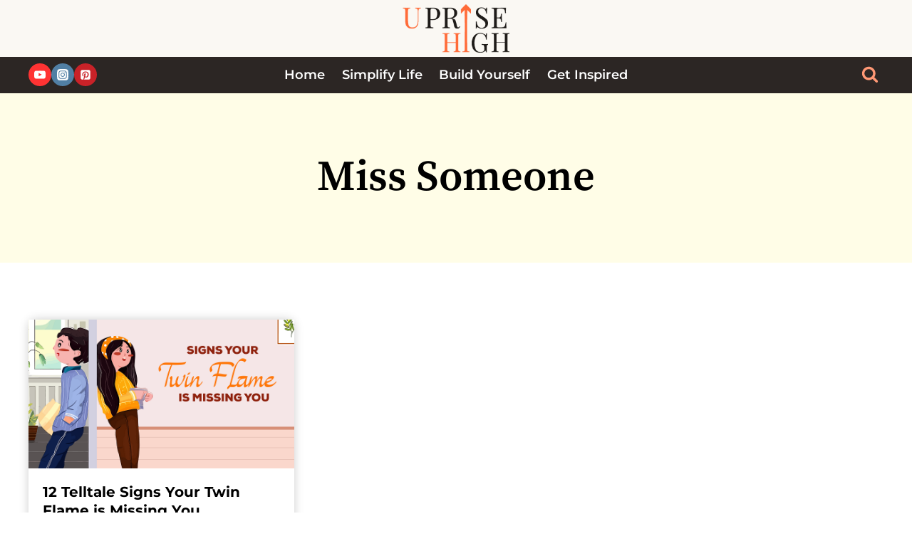

--- FILE ---
content_type: text/html; charset=UTF-8
request_url: https://uprisehigh.com/tag/miss-someone/
body_size: 24564
content:
<!doctype html>
<html lang="en-US" prefix="og: https://ogp.me/ns#" class="no-js" itemtype="https://schema.org/Blog" itemscope>
<head>
	<meta charset="UTF-8">
	<meta name="viewport" content="width=device-width, initial-scale=1, minimum-scale=1">
	
            <script data-no-defer="1" data-ezscrex="false" data-cfasync="false" data-pagespeed-no-defer data-cookieconsent="ignore">
                var ctPublicFunctions = {"_ajax_nonce":"49dc4becf0","_rest_nonce":"4b4d5c9b04","_ajax_url":"\/wp-admin\/admin-ajax.php","_rest_url":"https:\/\/uprisehigh.com\/wp-json\/","data__cookies_type":"none","data__ajax_type":"rest","data__bot_detector_enabled":"1","data__frontend_data_log_enabled":1,"cookiePrefix":"","wprocket_detected":false,"host_url":"uprisehigh.com","text__ee_click_to_select":"Click to select the whole data","text__ee_original_email":"The complete one is","text__ee_got_it":"Got it","text__ee_blocked":"Blocked","text__ee_cannot_connect":"Cannot connect","text__ee_cannot_decode":"Can not decode email. Unknown reason","text__ee_email_decoder":"CleanTalk email decoder","text__ee_wait_for_decoding":"The magic is on the way!","text__ee_decoding_process":"Please wait a few seconds while we decode the contact data."}
            </script>
        
            <script data-no-defer="1" data-ezscrex="false" data-cfasync="false" data-pagespeed-no-defer data-cookieconsent="ignore">
                var ctPublic = {"_ajax_nonce":"49dc4becf0","settings__forms__check_internal":"0","settings__forms__check_external":"0","settings__forms__force_protection":"0","settings__forms__search_test":"0","settings__forms__wc_add_to_cart":"0","settings__data__bot_detector_enabled":"1","settings__sfw__anti_crawler":0,"blog_home":"https:\/\/uprisehigh.com\/","pixel__setting":"3","pixel__enabled":true,"pixel__url":null,"data__email_check_before_post":"1","data__email_check_exist_post":"0","data__cookies_type":"none","data__key_is_ok":true,"data__visible_fields_required":true,"wl_brandname":"Anti-Spam by CleanTalk","wl_brandname_short":"CleanTalk","ct_checkjs_key":"ad7c2864dab20196a1947ed51eb907b5b3fb0498b47d0cb1fbb2f77ff0b3514a","emailEncoderPassKey":"58deefe8268047ff072d31ad2d7decbf","bot_detector_forms_excluded":"W10=","advancedCacheExists":true,"varnishCacheExists":false,"wc_ajax_add_to_cart":false}
            </script>
        
<!-- Search Engine Optimization by Rank Math - https://rankmath.com/ -->
<title>Miss Someone Archives - Uprisehigh</title>
<meta name="robots" content="follow, noindex"/>
<meta property="og:locale" content="en_US" />
<meta property="og:type" content="article" />
<meta property="og:title" content="Miss Someone Archives - Uprisehigh" />
<meta property="og:url" content="https://uprisehigh.com/tag/miss-someone/" />
<meta property="og:site_name" content="Uprisehigh" />
<meta property="article:publisher" content="https://www.facebook.com/uprisehigh" />
<meta name="twitter:card" content="summary_large_image" />
<meta name="twitter:title" content="Miss Someone Archives - Uprisehigh" />
<meta name="twitter:label1" content="Posts" />
<meta name="twitter:data1" content="1" />
<script type="application/ld+json" class="rank-math-schema">{"@context":"https://schema.org","@graph":[{"@type":"Organization","@id":"https://uprisehigh.com/#organization","name":"Uprisehigh","sameAs":["https://www.facebook.com/uprisehigh","https://in.pinterest.com/uprisehigh/","https://www.instagram.com/uprisehigh/"]},{"@type":"WebSite","@id":"https://uprisehigh.com/#website","url":"https://uprisehigh.com","name":"Uprisehigh","publisher":{"@id":"https://uprisehigh.com/#organization"},"inLanguage":"en-US"},{"@type":"BreadcrumbList","@id":"https://uprisehigh.com/tag/miss-someone/#breadcrumb","itemListElement":[{"@type":"ListItem","position":"1","item":{"@id":"https://uprisehigh.com","name":"Home"}},{"@type":"ListItem","position":"2","item":{"@id":"https://uprisehigh.com/tag/miss-someone/","name":"Miss Someone"}}]},{"@type":"CollectionPage","@id":"https://uprisehigh.com/tag/miss-someone/#webpage","url":"https://uprisehigh.com/tag/miss-someone/","name":"Miss Someone Archives - Uprisehigh","isPartOf":{"@id":"https://uprisehigh.com/#website"},"inLanguage":"en-US","breadcrumb":{"@id":"https://uprisehigh.com/tag/miss-someone/#breadcrumb"}}]}</script>
<!-- /Rank Math WordPress SEO plugin -->

<link rel="alternate" type="application/rss+xml" title="Uprisehigh &raquo; Feed" href="https://uprisehigh.com/feed/" />
<link rel="alternate" type="application/rss+xml" title="Uprisehigh &raquo; Comments Feed" href="https://uprisehigh.com/comments/feed/" />
			<script>document.documentElement.classList.remove( 'no-js' );</script>
			<link rel="alternate" type="application/rss+xml" title="Uprisehigh &raquo; Miss Someone Tag Feed" href="https://uprisehigh.com/tag/miss-someone/feed/" />
<style id='wp-img-auto-sizes-contain-inline-css'>
img:is([sizes=auto i],[sizes^="auto," i]){contain-intrinsic-size:3000px 1500px}
/*# sourceURL=wp-img-auto-sizes-contain-inline-css */
</style>
<link rel='stylesheet' id='kadence-blocks-rowlayout-css' href='https://uprisehigh.com/wp-content/plugins/kadence-blocks/dist/style-blocks-rowlayout.css?ver=3.5.32' media='all' />
<link rel='stylesheet' id='kadence-blocks-column-css' href='https://uprisehigh.com/wp-content/plugins/kadence-blocks/dist/style-blocks-column.css?ver=3.5.32' media='all' />
<link rel='stylesheet' id='kadence-blocks-image-css' href='https://uprisehigh.com/wp-content/plugins/kadence-blocks/dist/style-blocks-image.css?ver=3.5.32' media='all' />
<style id='kadence-blocks-advancedheading-inline-css'>
	.wp-block-kadence-advancedheading mark{background:transparent;border-style:solid;border-width:0}
	.wp-block-kadence-advancedheading mark.kt-highlight{color:#f76a0c;}
	.kb-adv-heading-icon{display: inline-flex;justify-content: center;align-items: center;}
	.is-layout-constrained > .kb-advanced-heading-link {display: block;}.wp-block-kadence-advancedheading.has-background{padding: 0;}	.single-content .kadence-advanced-heading-wrapper h1,
	.single-content .kadence-advanced-heading-wrapper h2,
	.single-content .kadence-advanced-heading-wrapper h3,
	.single-content .kadence-advanced-heading-wrapper h4,
	.single-content .kadence-advanced-heading-wrapper h5,
	.single-content .kadence-advanced-heading-wrapper h6 {margin: 1.5em 0 .5em;}
	.single-content .kadence-advanced-heading-wrapper+* { margin-top:0;}.kb-screen-reader-text{position:absolute;width:1px;height:1px;padding:0;margin:-1px;overflow:hidden;clip:rect(0,0,0,0);}
/*# sourceURL=kadence-blocks-advancedheading-inline-css */
</style>
<style id='wp-block-library-inline-css'>
:root{--wp-block-synced-color:#7a00df;--wp-block-synced-color--rgb:122,0,223;--wp-bound-block-color:var(--wp-block-synced-color);--wp-editor-canvas-background:#ddd;--wp-admin-theme-color:#007cba;--wp-admin-theme-color--rgb:0,124,186;--wp-admin-theme-color-darker-10:#006ba1;--wp-admin-theme-color-darker-10--rgb:0,107,160.5;--wp-admin-theme-color-darker-20:#005a87;--wp-admin-theme-color-darker-20--rgb:0,90,135;--wp-admin-border-width-focus:2px}@media (min-resolution:192dpi){:root{--wp-admin-border-width-focus:1.5px}}.wp-element-button{cursor:pointer}:root .has-very-light-gray-background-color{background-color:#eee}:root .has-very-dark-gray-background-color{background-color:#313131}:root .has-very-light-gray-color{color:#eee}:root .has-very-dark-gray-color{color:#313131}:root .has-vivid-green-cyan-to-vivid-cyan-blue-gradient-background{background:linear-gradient(135deg,#00d084,#0693e3)}:root .has-purple-crush-gradient-background{background:linear-gradient(135deg,#34e2e4,#4721fb 50%,#ab1dfe)}:root .has-hazy-dawn-gradient-background{background:linear-gradient(135deg,#faaca8,#dad0ec)}:root .has-subdued-olive-gradient-background{background:linear-gradient(135deg,#fafae1,#67a671)}:root .has-atomic-cream-gradient-background{background:linear-gradient(135deg,#fdd79a,#004a59)}:root .has-nightshade-gradient-background{background:linear-gradient(135deg,#330968,#31cdcf)}:root .has-midnight-gradient-background{background:linear-gradient(135deg,#020381,#2874fc)}:root{--wp--preset--font-size--normal:16px;--wp--preset--font-size--huge:42px}.has-regular-font-size{font-size:1em}.has-larger-font-size{font-size:2.625em}.has-normal-font-size{font-size:var(--wp--preset--font-size--normal)}.has-huge-font-size{font-size:var(--wp--preset--font-size--huge)}.has-text-align-center{text-align:center}.has-text-align-left{text-align:left}.has-text-align-right{text-align:right}.has-fit-text{white-space:nowrap!important}#end-resizable-editor-section{display:none}.aligncenter{clear:both}.items-justified-left{justify-content:flex-start}.items-justified-center{justify-content:center}.items-justified-right{justify-content:flex-end}.items-justified-space-between{justify-content:space-between}.screen-reader-text{border:0;clip-path:inset(50%);height:1px;margin:-1px;overflow:hidden;padding:0;position:absolute;width:1px;word-wrap:normal!important}.screen-reader-text:focus{background-color:#ddd;clip-path:none;color:#444;display:block;font-size:1em;height:auto;left:5px;line-height:normal;padding:15px 23px 14px;text-decoration:none;top:5px;width:auto;z-index:100000}html :where(.has-border-color){border-style:solid}html :where([style*=border-top-color]){border-top-style:solid}html :where([style*=border-right-color]){border-right-style:solid}html :where([style*=border-bottom-color]){border-bottom-style:solid}html :where([style*=border-left-color]){border-left-style:solid}html :where([style*=border-width]){border-style:solid}html :where([style*=border-top-width]){border-top-style:solid}html :where([style*=border-right-width]){border-right-style:solid}html :where([style*=border-bottom-width]){border-bottom-style:solid}html :where([style*=border-left-width]){border-left-style:solid}html :where(img[class*=wp-image-]){height:auto;max-width:100%}:where(figure){margin:0 0 1em}html :where(.is-position-sticky){--wp-admin--admin-bar--position-offset:var(--wp-admin--admin-bar--height,0px)}@media screen and (max-width:600px){html :where(.is-position-sticky){--wp-admin--admin-bar--position-offset:0px}}

/*# sourceURL=wp-block-library-inline-css */
</style><style id='wp-block-navigation-inline-css'>
.wp-block-navigation{position:relative}.wp-block-navigation ul{margin-bottom:0;margin-left:0;margin-top:0;padding-left:0}.wp-block-navigation ul,.wp-block-navigation ul li{list-style:none;padding:0}.wp-block-navigation .wp-block-navigation-item{align-items:center;background-color:inherit;display:flex;position:relative}.wp-block-navigation .wp-block-navigation-item .wp-block-navigation__submenu-container:empty{display:none}.wp-block-navigation .wp-block-navigation-item__content{display:block;z-index:1}.wp-block-navigation .wp-block-navigation-item__content.wp-block-navigation-item__content{color:inherit}.wp-block-navigation.has-text-decoration-underline .wp-block-navigation-item__content,.wp-block-navigation.has-text-decoration-underline .wp-block-navigation-item__content:active,.wp-block-navigation.has-text-decoration-underline .wp-block-navigation-item__content:focus{text-decoration:underline}.wp-block-navigation.has-text-decoration-line-through .wp-block-navigation-item__content,.wp-block-navigation.has-text-decoration-line-through .wp-block-navigation-item__content:active,.wp-block-navigation.has-text-decoration-line-through .wp-block-navigation-item__content:focus{text-decoration:line-through}.wp-block-navigation :where(a),.wp-block-navigation :where(a:active),.wp-block-navigation :where(a:focus){text-decoration:none}.wp-block-navigation .wp-block-navigation__submenu-icon{align-self:center;background-color:inherit;border:none;color:currentColor;display:inline-block;font-size:inherit;height:.6em;line-height:0;margin-left:.25em;padding:0;width:.6em}.wp-block-navigation .wp-block-navigation__submenu-icon svg{display:inline-block;stroke:currentColor;height:inherit;margin-top:.075em;width:inherit}.wp-block-navigation{--navigation-layout-justification-setting:flex-start;--navigation-layout-direction:row;--navigation-layout-wrap:wrap;--navigation-layout-justify:flex-start;--navigation-layout-align:center}.wp-block-navigation.is-vertical{--navigation-layout-direction:column;--navigation-layout-justify:initial;--navigation-layout-align:flex-start}.wp-block-navigation.no-wrap{--navigation-layout-wrap:nowrap}.wp-block-navigation.items-justified-center{--navigation-layout-justification-setting:center;--navigation-layout-justify:center}.wp-block-navigation.items-justified-center.is-vertical{--navigation-layout-align:center}.wp-block-navigation.items-justified-right{--navigation-layout-justification-setting:flex-end;--navigation-layout-justify:flex-end}.wp-block-navigation.items-justified-right.is-vertical{--navigation-layout-align:flex-end}.wp-block-navigation.items-justified-space-between{--navigation-layout-justification-setting:space-between;--navigation-layout-justify:space-between}.wp-block-navigation .has-child .wp-block-navigation__submenu-container{align-items:normal;background-color:inherit;color:inherit;display:flex;flex-direction:column;opacity:0;position:absolute;z-index:2}@media not (prefers-reduced-motion){.wp-block-navigation .has-child .wp-block-navigation__submenu-container{transition:opacity .1s linear}}.wp-block-navigation .has-child .wp-block-navigation__submenu-container{height:0;overflow:hidden;visibility:hidden;width:0}.wp-block-navigation .has-child .wp-block-navigation__submenu-container>.wp-block-navigation-item>.wp-block-navigation-item__content{display:flex;flex-grow:1;padding:.5em 1em}.wp-block-navigation .has-child .wp-block-navigation__submenu-container>.wp-block-navigation-item>.wp-block-navigation-item__content .wp-block-navigation__submenu-icon{margin-left:auto;margin-right:0}.wp-block-navigation .has-child .wp-block-navigation__submenu-container .wp-block-navigation-item__content{margin:0}.wp-block-navigation .has-child .wp-block-navigation__submenu-container{left:-1px;top:100%}@media (min-width:782px){.wp-block-navigation .has-child .wp-block-navigation__submenu-container .wp-block-navigation__submenu-container{left:100%;top:-1px}.wp-block-navigation .has-child .wp-block-navigation__submenu-container .wp-block-navigation__submenu-container:before{background:#0000;content:"";display:block;height:100%;position:absolute;right:100%;width:.5em}.wp-block-navigation .has-child .wp-block-navigation__submenu-container .wp-block-navigation__submenu-icon{margin-right:.25em}.wp-block-navigation .has-child .wp-block-navigation__submenu-container .wp-block-navigation__submenu-icon svg{transform:rotate(-90deg)}}.wp-block-navigation .has-child .wp-block-navigation-submenu__toggle[aria-expanded=true]~.wp-block-navigation__submenu-container,.wp-block-navigation .has-child:not(.open-on-click):hover>.wp-block-navigation__submenu-container,.wp-block-navigation .has-child:not(.open-on-click):not(.open-on-hover-click):focus-within>.wp-block-navigation__submenu-container{height:auto;min-width:200px;opacity:1;overflow:visible;visibility:visible;width:auto}.wp-block-navigation.has-background .has-child .wp-block-navigation__submenu-container{left:0;top:100%}@media (min-width:782px){.wp-block-navigation.has-background .has-child .wp-block-navigation__submenu-container .wp-block-navigation__submenu-container{left:100%;top:0}}.wp-block-navigation-submenu{display:flex;position:relative}.wp-block-navigation-submenu .wp-block-navigation__submenu-icon svg{stroke:currentColor}button.wp-block-navigation-item__content{background-color:initial;border:none;color:currentColor;font-family:inherit;font-size:inherit;font-style:inherit;font-weight:inherit;letter-spacing:inherit;line-height:inherit;text-align:left;text-transform:inherit}.wp-block-navigation-submenu__toggle{cursor:pointer}.wp-block-navigation-submenu__toggle[aria-expanded=true]+.wp-block-navigation__submenu-icon>svg,.wp-block-navigation-submenu__toggle[aria-expanded=true]>svg{transform:rotate(180deg)}.wp-block-navigation-item.open-on-click .wp-block-navigation-submenu__toggle{padding-left:0;padding-right:.85em}.wp-block-navigation-item.open-on-click .wp-block-navigation-submenu__toggle+.wp-block-navigation__submenu-icon{margin-left:-.6em;pointer-events:none}.wp-block-navigation-item.open-on-click button.wp-block-navigation-item__content:not(.wp-block-navigation-submenu__toggle){padding:0}.wp-block-navigation .wp-block-page-list,.wp-block-navigation__container,.wp-block-navigation__responsive-close,.wp-block-navigation__responsive-container,.wp-block-navigation__responsive-container-content,.wp-block-navigation__responsive-dialog{gap:inherit}:where(.wp-block-navigation.has-background .wp-block-navigation-item a:not(.wp-element-button)),:where(.wp-block-navigation.has-background .wp-block-navigation-submenu a:not(.wp-element-button)){padding:.5em 1em}:where(.wp-block-navigation .wp-block-navigation__submenu-container .wp-block-navigation-item a:not(.wp-element-button)),:where(.wp-block-navigation .wp-block-navigation__submenu-container .wp-block-navigation-submenu a:not(.wp-element-button)),:where(.wp-block-navigation .wp-block-navigation__submenu-container .wp-block-navigation-submenu button.wp-block-navigation-item__content),:where(.wp-block-navigation .wp-block-navigation__submenu-container .wp-block-pages-list__item button.wp-block-navigation-item__content){padding:.5em 1em}.wp-block-navigation.items-justified-right .wp-block-navigation__container .has-child .wp-block-navigation__submenu-container,.wp-block-navigation.items-justified-right .wp-block-page-list>.has-child .wp-block-navigation__submenu-container,.wp-block-navigation.items-justified-space-between .wp-block-page-list>.has-child:last-child .wp-block-navigation__submenu-container,.wp-block-navigation.items-justified-space-between>.wp-block-navigation__container>.has-child:last-child .wp-block-navigation__submenu-container{left:auto;right:0}.wp-block-navigation.items-justified-right .wp-block-navigation__container .has-child .wp-block-navigation__submenu-container .wp-block-navigation__submenu-container,.wp-block-navigation.items-justified-right .wp-block-page-list>.has-child .wp-block-navigation__submenu-container .wp-block-navigation__submenu-container,.wp-block-navigation.items-justified-space-between .wp-block-page-list>.has-child:last-child .wp-block-navigation__submenu-container .wp-block-navigation__submenu-container,.wp-block-navigation.items-justified-space-between>.wp-block-navigation__container>.has-child:last-child .wp-block-navigation__submenu-container .wp-block-navigation__submenu-container{left:-1px;right:-1px}@media (min-width:782px){.wp-block-navigation.items-justified-right .wp-block-navigation__container .has-child .wp-block-navigation__submenu-container .wp-block-navigation__submenu-container,.wp-block-navigation.items-justified-right .wp-block-page-list>.has-child .wp-block-navigation__submenu-container .wp-block-navigation__submenu-container,.wp-block-navigation.items-justified-space-between .wp-block-page-list>.has-child:last-child .wp-block-navigation__submenu-container .wp-block-navigation__submenu-container,.wp-block-navigation.items-justified-space-between>.wp-block-navigation__container>.has-child:last-child .wp-block-navigation__submenu-container .wp-block-navigation__submenu-container{left:auto;right:100%}}.wp-block-navigation:not(.has-background) .wp-block-navigation__submenu-container{background-color:#fff;border:1px solid #00000026}.wp-block-navigation.has-background .wp-block-navigation__submenu-container{background-color:inherit}.wp-block-navigation:not(.has-text-color) .wp-block-navigation__submenu-container{color:#000}.wp-block-navigation__container{align-items:var(--navigation-layout-align,initial);display:flex;flex-direction:var(--navigation-layout-direction,initial);flex-wrap:var(--navigation-layout-wrap,wrap);justify-content:var(--navigation-layout-justify,initial);list-style:none;margin:0;padding-left:0}.wp-block-navigation__container .is-responsive{display:none}.wp-block-navigation__container:only-child,.wp-block-page-list:only-child{flex-grow:1}@keyframes overlay-menu__fade-in-animation{0%{opacity:0;transform:translateY(.5em)}to{opacity:1;transform:translateY(0)}}.wp-block-navigation__responsive-container{bottom:0;display:none;left:0;position:fixed;right:0;top:0}.wp-block-navigation__responsive-container :where(.wp-block-navigation-item a){color:inherit}.wp-block-navigation__responsive-container .wp-block-navigation__responsive-container-content{align-items:var(--navigation-layout-align,initial);display:flex;flex-direction:var(--navigation-layout-direction,initial);flex-wrap:var(--navigation-layout-wrap,wrap);justify-content:var(--navigation-layout-justify,initial)}.wp-block-navigation__responsive-container:not(.is-menu-open.is-menu-open){background-color:inherit!important;color:inherit!important}.wp-block-navigation__responsive-container.is-menu-open{background-color:inherit;display:flex;flex-direction:column}@media not (prefers-reduced-motion){.wp-block-navigation__responsive-container.is-menu-open{animation:overlay-menu__fade-in-animation .1s ease-out;animation-fill-mode:forwards}}.wp-block-navigation__responsive-container.is-menu-open{overflow:auto;padding:clamp(1rem,var(--wp--style--root--padding-top),20rem) clamp(1rem,var(--wp--style--root--padding-right),20rem) clamp(1rem,var(--wp--style--root--padding-bottom),20rem) clamp(1rem,var(--wp--style--root--padding-left),20rem);z-index:100000}.wp-block-navigation__responsive-container.is-menu-open .wp-block-navigation__responsive-container-content{align-items:var(--navigation-layout-justification-setting,inherit);display:flex;flex-direction:column;flex-wrap:nowrap;overflow:visible;padding-top:calc(2rem + 24px)}.wp-block-navigation__responsive-container.is-menu-open .wp-block-navigation__responsive-container-content,.wp-block-navigation__responsive-container.is-menu-open .wp-block-navigation__responsive-container-content .wp-block-navigation__container,.wp-block-navigation__responsive-container.is-menu-open .wp-block-navigation__responsive-container-content .wp-block-page-list{justify-content:flex-start}.wp-block-navigation__responsive-container.is-menu-open .wp-block-navigation__responsive-container-content .wp-block-navigation__submenu-icon{display:none}.wp-block-navigation__responsive-container.is-menu-open .wp-block-navigation__responsive-container-content .has-child .wp-block-navigation__submenu-container{border:none;height:auto;min-width:200px;opacity:1;overflow:initial;padding-left:2rem;padding-right:2rem;position:static;visibility:visible;width:auto}.wp-block-navigation__responsive-container.is-menu-open .wp-block-navigation__responsive-container-content .wp-block-navigation__container,.wp-block-navigation__responsive-container.is-menu-open .wp-block-navigation__responsive-container-content .wp-block-navigation__submenu-container{gap:inherit}.wp-block-navigation__responsive-container.is-menu-open .wp-block-navigation__responsive-container-content .wp-block-navigation__submenu-container{padding-top:var(--wp--style--block-gap,2em)}.wp-block-navigation__responsive-container.is-menu-open .wp-block-navigation__responsive-container-content .wp-block-navigation-item__content{padding:0}.wp-block-navigation__responsive-container.is-menu-open .wp-block-navigation__responsive-container-content .wp-block-navigation-item,.wp-block-navigation__responsive-container.is-menu-open .wp-block-navigation__responsive-container-content .wp-block-navigation__container,.wp-block-navigation__responsive-container.is-menu-open .wp-block-navigation__responsive-container-content .wp-block-page-list{align-items:var(--navigation-layout-justification-setting,initial);display:flex;flex-direction:column}.wp-block-navigation__responsive-container.is-menu-open .wp-block-navigation-item,.wp-block-navigation__responsive-container.is-menu-open .wp-block-navigation-item .wp-block-navigation__submenu-container,.wp-block-navigation__responsive-container.is-menu-open .wp-block-navigation__container,.wp-block-navigation__responsive-container.is-menu-open .wp-block-page-list{background:#0000!important;color:inherit!important}.wp-block-navigation__responsive-container.is-menu-open .wp-block-navigation__submenu-container.wp-block-navigation__submenu-container.wp-block-navigation__submenu-container.wp-block-navigation__submenu-container{left:auto;right:auto}@media (min-width:600px){.wp-block-navigation__responsive-container:not(.hidden-by-default):not(.is-menu-open){background-color:inherit;display:block;position:relative;width:100%;z-index:auto}.wp-block-navigation__responsive-container:not(.hidden-by-default):not(.is-menu-open) .wp-block-navigation__responsive-container-close{display:none}.wp-block-navigation__responsive-container.is-menu-open .wp-block-navigation__submenu-container.wp-block-navigation__submenu-container.wp-block-navigation__submenu-container.wp-block-navigation__submenu-container{left:0}}.wp-block-navigation:not(.has-background) .wp-block-navigation__responsive-container.is-menu-open{background-color:#fff}.wp-block-navigation:not(.has-text-color) .wp-block-navigation__responsive-container.is-menu-open{color:#000}.wp-block-navigation__toggle_button_label{font-size:1rem;font-weight:700}.wp-block-navigation__responsive-container-close,.wp-block-navigation__responsive-container-open{background:#0000;border:none;color:currentColor;cursor:pointer;margin:0;padding:0;text-transform:inherit;vertical-align:middle}.wp-block-navigation__responsive-container-close svg,.wp-block-navigation__responsive-container-open svg{fill:currentColor;display:block;height:24px;pointer-events:none;width:24px}.wp-block-navigation__responsive-container-open{display:flex}.wp-block-navigation__responsive-container-open.wp-block-navigation__responsive-container-open.wp-block-navigation__responsive-container-open{font-family:inherit;font-size:inherit;font-weight:inherit}@media (min-width:600px){.wp-block-navigation__responsive-container-open:not(.always-shown){display:none}}.wp-block-navigation__responsive-container-close{position:absolute;right:0;top:0;z-index:2}.wp-block-navigation__responsive-container-close.wp-block-navigation__responsive-container-close.wp-block-navigation__responsive-container-close{font-family:inherit;font-size:inherit;font-weight:inherit}.wp-block-navigation__responsive-close{width:100%}.has-modal-open .wp-block-navigation__responsive-close{margin-left:auto;margin-right:auto;max-width:var(--wp--style--global--wide-size,100%)}.wp-block-navigation__responsive-close:focus{outline:none}.is-menu-open .wp-block-navigation__responsive-close,.is-menu-open .wp-block-navigation__responsive-container-content,.is-menu-open .wp-block-navigation__responsive-dialog{box-sizing:border-box}.wp-block-navigation__responsive-dialog{position:relative}.has-modal-open .admin-bar .is-menu-open .wp-block-navigation__responsive-dialog{margin-top:46px}@media (min-width:782px){.has-modal-open .admin-bar .is-menu-open .wp-block-navigation__responsive-dialog{margin-top:32px}}html.has-modal-open{overflow:hidden}
/*# sourceURL=https://uprisehigh.com/wp-includes/blocks/navigation/style.min.css */
</style>
<style id='wp-block-navigation-link-inline-css'>
.wp-block-navigation .wp-block-navigation-item__label{overflow-wrap:break-word}.wp-block-navigation .wp-block-navigation-item__description{display:none}.link-ui-tools{outline:1px solid #f0f0f0;padding:8px}.link-ui-block-inserter{padding-top:8px}.link-ui-block-inserter__back{margin-left:8px;text-transform:uppercase}
/*# sourceURL=https://uprisehigh.com/wp-includes/blocks/navigation-link/style.min.css */
</style>
<style id='global-styles-inline-css'>
:root{--wp--preset--aspect-ratio--square: 1;--wp--preset--aspect-ratio--4-3: 4/3;--wp--preset--aspect-ratio--3-4: 3/4;--wp--preset--aspect-ratio--3-2: 3/2;--wp--preset--aspect-ratio--2-3: 2/3;--wp--preset--aspect-ratio--16-9: 16/9;--wp--preset--aspect-ratio--9-16: 9/16;--wp--preset--color--black: #000000;--wp--preset--color--cyan-bluish-gray: #abb8c3;--wp--preset--color--white: #ffffff;--wp--preset--color--pale-pink: #f78da7;--wp--preset--color--vivid-red: #cf2e2e;--wp--preset--color--luminous-vivid-orange: #ff6900;--wp--preset--color--luminous-vivid-amber: #fcb900;--wp--preset--color--light-green-cyan: #7bdcb5;--wp--preset--color--vivid-green-cyan: #00d084;--wp--preset--color--pale-cyan-blue: #8ed1fc;--wp--preset--color--vivid-cyan-blue: #0693e3;--wp--preset--color--vivid-purple: #9b51e0;--wp--preset--color--theme-palette-1: var(--global-palette1);--wp--preset--color--theme-palette-2: var(--global-palette2);--wp--preset--color--theme-palette-3: var(--global-palette3);--wp--preset--color--theme-palette-4: var(--global-palette4);--wp--preset--color--theme-palette-5: var(--global-palette5);--wp--preset--color--theme-palette-6: var(--global-palette6);--wp--preset--color--theme-palette-7: var(--global-palette7);--wp--preset--color--theme-palette-8: var(--global-palette8);--wp--preset--color--theme-palette-9: var(--global-palette9);--wp--preset--color--theme-palette-10: var(--global-palette10);--wp--preset--color--theme-palette-11: var(--global-palette11);--wp--preset--color--theme-palette-12: var(--global-palette12);--wp--preset--color--theme-palette-13: var(--global-palette13);--wp--preset--color--theme-palette-14: var(--global-palette14);--wp--preset--color--theme-palette-15: var(--global-palette15);--wp--preset--gradient--vivid-cyan-blue-to-vivid-purple: linear-gradient(135deg,rgb(6,147,227) 0%,rgb(155,81,224) 100%);--wp--preset--gradient--light-green-cyan-to-vivid-green-cyan: linear-gradient(135deg,rgb(122,220,180) 0%,rgb(0,208,130) 100%);--wp--preset--gradient--luminous-vivid-amber-to-luminous-vivid-orange: linear-gradient(135deg,rgb(252,185,0) 0%,rgb(255,105,0) 100%);--wp--preset--gradient--luminous-vivid-orange-to-vivid-red: linear-gradient(135deg,rgb(255,105,0) 0%,rgb(207,46,46) 100%);--wp--preset--gradient--very-light-gray-to-cyan-bluish-gray: linear-gradient(135deg,rgb(238,238,238) 0%,rgb(169,184,195) 100%);--wp--preset--gradient--cool-to-warm-spectrum: linear-gradient(135deg,rgb(74,234,220) 0%,rgb(151,120,209) 20%,rgb(207,42,186) 40%,rgb(238,44,130) 60%,rgb(251,105,98) 80%,rgb(254,248,76) 100%);--wp--preset--gradient--blush-light-purple: linear-gradient(135deg,rgb(255,206,236) 0%,rgb(152,150,240) 100%);--wp--preset--gradient--blush-bordeaux: linear-gradient(135deg,rgb(254,205,165) 0%,rgb(254,45,45) 50%,rgb(107,0,62) 100%);--wp--preset--gradient--luminous-dusk: linear-gradient(135deg,rgb(255,203,112) 0%,rgb(199,81,192) 50%,rgb(65,88,208) 100%);--wp--preset--gradient--pale-ocean: linear-gradient(135deg,rgb(255,245,203) 0%,rgb(182,227,212) 50%,rgb(51,167,181) 100%);--wp--preset--gradient--electric-grass: linear-gradient(135deg,rgb(202,248,128) 0%,rgb(113,206,126) 100%);--wp--preset--gradient--midnight: linear-gradient(135deg,rgb(2,3,129) 0%,rgb(40,116,252) 100%);--wp--preset--font-size--small: var(--global-font-size-small);--wp--preset--font-size--medium: var(--global-font-size-medium);--wp--preset--font-size--large: var(--global-font-size-large);--wp--preset--font-size--x-large: 42px;--wp--preset--font-size--larger: var(--global-font-size-larger);--wp--preset--font-size--xxlarge: var(--global-font-size-xxlarge);--wp--preset--spacing--20: 0.44rem;--wp--preset--spacing--30: 0.67rem;--wp--preset--spacing--40: 1rem;--wp--preset--spacing--50: 1.5rem;--wp--preset--spacing--60: 2.25rem;--wp--preset--spacing--70: 3.38rem;--wp--preset--spacing--80: 5.06rem;--wp--preset--shadow--natural: 6px 6px 9px rgba(0, 0, 0, 0.2);--wp--preset--shadow--deep: 12px 12px 50px rgba(0, 0, 0, 0.4);--wp--preset--shadow--sharp: 6px 6px 0px rgba(0, 0, 0, 0.2);--wp--preset--shadow--outlined: 6px 6px 0px -3px rgb(255, 255, 255), 6px 6px rgb(0, 0, 0);--wp--preset--shadow--crisp: 6px 6px 0px rgb(0, 0, 0);}:where(.is-layout-flex){gap: 0.5em;}:where(.is-layout-grid){gap: 0.5em;}body .is-layout-flex{display: flex;}.is-layout-flex{flex-wrap: wrap;align-items: center;}.is-layout-flex > :is(*, div){margin: 0;}body .is-layout-grid{display: grid;}.is-layout-grid > :is(*, div){margin: 0;}:where(.wp-block-columns.is-layout-flex){gap: 2em;}:where(.wp-block-columns.is-layout-grid){gap: 2em;}:where(.wp-block-post-template.is-layout-flex){gap: 1.25em;}:where(.wp-block-post-template.is-layout-grid){gap: 1.25em;}.has-black-color{color: var(--wp--preset--color--black) !important;}.has-cyan-bluish-gray-color{color: var(--wp--preset--color--cyan-bluish-gray) !important;}.has-white-color{color: var(--wp--preset--color--white) !important;}.has-pale-pink-color{color: var(--wp--preset--color--pale-pink) !important;}.has-vivid-red-color{color: var(--wp--preset--color--vivid-red) !important;}.has-luminous-vivid-orange-color{color: var(--wp--preset--color--luminous-vivid-orange) !important;}.has-luminous-vivid-amber-color{color: var(--wp--preset--color--luminous-vivid-amber) !important;}.has-light-green-cyan-color{color: var(--wp--preset--color--light-green-cyan) !important;}.has-vivid-green-cyan-color{color: var(--wp--preset--color--vivid-green-cyan) !important;}.has-pale-cyan-blue-color{color: var(--wp--preset--color--pale-cyan-blue) !important;}.has-vivid-cyan-blue-color{color: var(--wp--preset--color--vivid-cyan-blue) !important;}.has-vivid-purple-color{color: var(--wp--preset--color--vivid-purple) !important;}.has-black-background-color{background-color: var(--wp--preset--color--black) !important;}.has-cyan-bluish-gray-background-color{background-color: var(--wp--preset--color--cyan-bluish-gray) !important;}.has-white-background-color{background-color: var(--wp--preset--color--white) !important;}.has-pale-pink-background-color{background-color: var(--wp--preset--color--pale-pink) !important;}.has-vivid-red-background-color{background-color: var(--wp--preset--color--vivid-red) !important;}.has-luminous-vivid-orange-background-color{background-color: var(--wp--preset--color--luminous-vivid-orange) !important;}.has-luminous-vivid-amber-background-color{background-color: var(--wp--preset--color--luminous-vivid-amber) !important;}.has-light-green-cyan-background-color{background-color: var(--wp--preset--color--light-green-cyan) !important;}.has-vivid-green-cyan-background-color{background-color: var(--wp--preset--color--vivid-green-cyan) !important;}.has-pale-cyan-blue-background-color{background-color: var(--wp--preset--color--pale-cyan-blue) !important;}.has-vivid-cyan-blue-background-color{background-color: var(--wp--preset--color--vivid-cyan-blue) !important;}.has-vivid-purple-background-color{background-color: var(--wp--preset--color--vivid-purple) !important;}.has-black-border-color{border-color: var(--wp--preset--color--black) !important;}.has-cyan-bluish-gray-border-color{border-color: var(--wp--preset--color--cyan-bluish-gray) !important;}.has-white-border-color{border-color: var(--wp--preset--color--white) !important;}.has-pale-pink-border-color{border-color: var(--wp--preset--color--pale-pink) !important;}.has-vivid-red-border-color{border-color: var(--wp--preset--color--vivid-red) !important;}.has-luminous-vivid-orange-border-color{border-color: var(--wp--preset--color--luminous-vivid-orange) !important;}.has-luminous-vivid-amber-border-color{border-color: var(--wp--preset--color--luminous-vivid-amber) !important;}.has-light-green-cyan-border-color{border-color: var(--wp--preset--color--light-green-cyan) !important;}.has-vivid-green-cyan-border-color{border-color: var(--wp--preset--color--vivid-green-cyan) !important;}.has-pale-cyan-blue-border-color{border-color: var(--wp--preset--color--pale-cyan-blue) !important;}.has-vivid-cyan-blue-border-color{border-color: var(--wp--preset--color--vivid-cyan-blue) !important;}.has-vivid-purple-border-color{border-color: var(--wp--preset--color--vivid-purple) !important;}.has-vivid-cyan-blue-to-vivid-purple-gradient-background{background: var(--wp--preset--gradient--vivid-cyan-blue-to-vivid-purple) !important;}.has-light-green-cyan-to-vivid-green-cyan-gradient-background{background: var(--wp--preset--gradient--light-green-cyan-to-vivid-green-cyan) !important;}.has-luminous-vivid-amber-to-luminous-vivid-orange-gradient-background{background: var(--wp--preset--gradient--luminous-vivid-amber-to-luminous-vivid-orange) !important;}.has-luminous-vivid-orange-to-vivid-red-gradient-background{background: var(--wp--preset--gradient--luminous-vivid-orange-to-vivid-red) !important;}.has-very-light-gray-to-cyan-bluish-gray-gradient-background{background: var(--wp--preset--gradient--very-light-gray-to-cyan-bluish-gray) !important;}.has-cool-to-warm-spectrum-gradient-background{background: var(--wp--preset--gradient--cool-to-warm-spectrum) !important;}.has-blush-light-purple-gradient-background{background: var(--wp--preset--gradient--blush-light-purple) !important;}.has-blush-bordeaux-gradient-background{background: var(--wp--preset--gradient--blush-bordeaux) !important;}.has-luminous-dusk-gradient-background{background: var(--wp--preset--gradient--luminous-dusk) !important;}.has-pale-ocean-gradient-background{background: var(--wp--preset--gradient--pale-ocean) !important;}.has-electric-grass-gradient-background{background: var(--wp--preset--gradient--electric-grass) !important;}.has-midnight-gradient-background{background: var(--wp--preset--gradient--midnight) !important;}.has-small-font-size{font-size: var(--wp--preset--font-size--small) !important;}.has-medium-font-size{font-size: var(--wp--preset--font-size--medium) !important;}.has-large-font-size{font-size: var(--wp--preset--font-size--large) !important;}.has-x-large-font-size{font-size: var(--wp--preset--font-size--x-large) !important;}
/*# sourceURL=global-styles-inline-css */
</style>
<style id='core-block-supports-inline-css'>
.wp-container-core-navigation-is-layout-adc7e0b5{flex-direction:column;align-items:flex-start;}.wp-container-core-navigation-is-layout-8cf370e7{flex-direction:column;align-items:flex-start;}
/*# sourceURL=core-block-supports-inline-css */
</style>

<style id='classic-theme-styles-inline-css'>
/*! This file is auto-generated */
.wp-block-button__link{color:#fff;background-color:#32373c;border-radius:9999px;box-shadow:none;text-decoration:none;padding:calc(.667em + 2px) calc(1.333em + 2px);font-size:1.125em}.wp-block-file__button{background:#32373c;color:#fff;text-decoration:none}
/*# sourceURL=/wp-includes/css/classic-themes.min.css */
</style>
<link rel='stylesheet' id='cleantalk-public-css-css' href='https://uprisehigh.com/wp-content/plugins/cleantalk-spam-protect/css/cleantalk-public.min.css?ver=6.70.1_1766568895' media='all' />
<link rel='stylesheet' id='cleantalk-email-decoder-css-css' href='https://uprisehigh.com/wp-content/plugins/cleantalk-spam-protect/css/cleantalk-email-decoder.min.css?ver=6.70.1_1766568895' media='all' />
<link rel='stylesheet' id='quiz-maker-css' href='https://uprisehigh.com/wp-content/plugins/quiz-maker/public/css/quiz-maker-public.css?ver=6.7.1.1' media='all' />
<link rel='stylesheet' id='uag-style-9259-css' href='https://uprisehigh.com/wp-content/uploads/uag-plugin/assets/9000/uag-css-9259.css?ver=1768994823' media='all' />
<link rel='stylesheet' id='kadence-global-css' href='https://uprisehigh.com/wp-content/themes/kadence/assets/css/global.min.css?ver=1.4.3' media='all' />
<style id='kadence-global-inline-css'>
/* Kadence Base CSS */
:root{--global-palette1:#2B6CB0;--global-palette2:#215387;--global-palette3:#1A202C;--global-palette4:#2D3748;--global-palette5:#4A5568;--global-palette6:#718096;--global-palette7:#EDF2F7;--global-palette8:#F7FAFC;--global-palette9:#ffffff;--global-palette10:oklch(from var(--global-palette1) calc(l + 0.10 * (1 - l)) calc(c * 1.00) calc(h + 180) / 100%);--global-palette11:#13612e;--global-palette12:#1159af;--global-palette13:#b82105;--global-palette14:#f7630c;--global-palette15:#f5a524;--global-palette9rgb:255, 255, 255;--global-palette-highlight:#3e92cc;--global-palette-highlight-alt:#3e92cc;--global-palette-highlight-alt2:var(--global-palette9);--global-palette-btn-bg:#3e92cc;--global-palette-btn-bg-hover:#3e92cc;--global-palette-btn:var(--global-palette9);--global-palette-btn-hover:var(--global-palette9);--global-palette-btn-sec-bg:var(--global-palette7);--global-palette-btn-sec-bg-hover:var(--global-palette2);--global-palette-btn-sec:var(--global-palette3);--global-palette-btn-sec-hover:var(--global-palette9);--global-body-font-family:Montserrat, sans-serif;--global-heading-font-family:'Source Serif Pro', serif;--global-primary-nav-font-family:Montserrat, sans-serif;--global-fallback-font:sans-serif;--global-display-fallback-font:sans-serif;--global-content-width:1230px;--global-content-wide-width:calc(1230px + 230px);--global-content-narrow-width:842px;--global-content-edge-padding:15px;--global-content-boxed-padding:2rem;--global-calc-content-width:calc(1230px - var(--global-content-edge-padding) - var(--global-content-edge-padding) );--wp--style--global--content-size:var(--global-calc-content-width);}.wp-site-blocks{--global-vw:calc( 100vw - ( 0.5 * var(--scrollbar-offset)));}body{background:var(--global-palette9);}body, input, select, optgroup, textarea{font-style:normal;font-weight:normal;font-size:1.25rem;line-height:1.65;font-family:var(--global-body-font-family);color:#000000;}.content-bg, body.content-style-unboxed .site{background:var(--global-palette9);}@media all and (max-width: 767px){body{font-size:1.125rem;}}h1,h2,h3,h4,h5,h6{font-family:var(--global-heading-font-family);}h1{font-style:normal;font-weight:700;font-size:2.188rem;line-height:1.3em;color:#000000;}h2{font-style:normal;font-weight:700;font-size:2rem;line-height:1.3em;color:#000000;}h3{font-style:normal;font-weight:700;font-size:1.625rem;line-height:1.3em;color:#000000;}h4{font-style:normal;font-weight:700;font-size:1.5rem;line-height:1.3;color:#000000;}h5{font-style:normal;font-weight:700;font-size:1.375rem;line-height:1.5;color:#000000;}h6{font-style:normal;font-weight:700;font-size:1.25rem;line-height:1.5;color:#000000;}@media all and (max-width: 767px){h1{font-size:1.875rem;line-height:1.3em;}h2{font-size:1.813rem;}h3{font-size:1.5rem;}h4{font-size:1.375rem;}}.entry-hero .kadence-breadcrumbs{max-width:1230px;}.site-container, .site-header-row-layout-contained, .site-footer-row-layout-contained, .entry-hero-layout-contained, .comments-area, .alignfull > .wp-block-cover__inner-container, .alignwide > .wp-block-cover__inner-container{max-width:var(--global-content-width);}.content-width-narrow .content-container.site-container, .content-width-narrow .hero-container.site-container{max-width:var(--global-content-narrow-width);}@media all and (min-width: 1460px){.wp-site-blocks .content-container  .alignwide{margin-left:-115px;margin-right:-115px;width:unset;max-width:unset;}}@media all and (min-width: 1102px){.content-width-narrow .wp-site-blocks .content-container .alignwide{margin-left:-130px;margin-right:-130px;width:unset;max-width:unset;}}.content-style-boxed .wp-site-blocks .entry-content .alignwide{margin-left:calc( -1 * var( --global-content-boxed-padding ) );margin-right:calc( -1 * var( --global-content-boxed-padding ) );}.content-area{margin-top:80px;margin-bottom:80px;}@media all and (max-width: 1024px){.content-area{margin-top:60px;margin-bottom:60px;}}@media all and (max-width: 767px){.content-area{margin-top:40px;margin-bottom:40px;}}@media all and (max-width: 1024px){:root{--global-content-edge-padding:15px;--global-content-boxed-padding:2rem;}}@media all and (max-width: 767px){:root{--global-content-edge-padding:15px;--global-content-boxed-padding:1.5rem;}}.entry-content-wrap{padding:2rem;}@media all and (max-width: 1024px){.entry-content-wrap{padding:2rem;}}@media all and (max-width: 767px){.entry-content-wrap{padding:1.5rem;}}.entry.single-entry{box-shadow:0px 15px 15px -10px rgba(0,0,0,0.05);}.entry.loop-entry{border-radius:10px 10px 10px 10px;overflow:hidden;box-shadow:0px 15px 15px -10px rgba(0,0,0,0.05);}.loop-entry .entry-content-wrap{padding:2rem;}@media all and (max-width: 1024px){.loop-entry .entry-content-wrap{padding:2rem;}}@media all and (max-width: 767px){.loop-entry .entry-content-wrap{padding:1.5rem;}}button, .button, .wp-block-button__link, input[type="button"], input[type="reset"], input[type="submit"], .fl-button, .elementor-button-wrapper .elementor-button, .wc-block-components-checkout-place-order-button, .wc-block-cart__submit{border-radius:5px;padding:8px 16px 8px 16px;box-shadow:0px 0px 0px 0px rgba(0,0,0,0);}.wp-block-button.is-style-outline .wp-block-button__link{padding:8px 16px 8px 16px;}button:hover, button:focus, button:active, .button:hover, .button:focus, .button:active, .wp-block-button__link:hover, .wp-block-button__link:focus, .wp-block-button__link:active, input[type="button"]:hover, input[type="button"]:focus, input[type="button"]:active, input[type="reset"]:hover, input[type="reset"]:focus, input[type="reset"]:active, input[type="submit"]:hover, input[type="submit"]:focus, input[type="submit"]:active, .elementor-button-wrapper .elementor-button:hover, .elementor-button-wrapper .elementor-button:focus, .elementor-button-wrapper .elementor-button:active, .wc-block-cart__submit:hover{box-shadow:0px 0px 0px 0px rgba(0,0,0,0.1);}.kb-button.kb-btn-global-outline.kb-btn-global-inherit{padding-top:calc(8px - 2px);padding-right:calc(16px - 2px);padding-bottom:calc(8px - 2px);padding-left:calc(16px - 2px);}@media all and (min-width: 1025px){.transparent-header .entry-hero .entry-hero-container-inner{padding-top:calc(80px + 4vh);}}@media all and (max-width: 1024px){.mobile-transparent-header .entry-hero .entry-hero-container-inner{padding-top:80px;}}@media all and (max-width: 767px){.mobile-transparent-header .entry-hero .entry-hero-container-inner{padding-top:80px;}}.post-archive-hero-section .entry-hero-container-inner{background:#fffde7;}.entry-hero.post-archive-hero-section .entry-header{min-height:300px;}@media all and (max-width: 767px){.entry-hero.post-archive-hero-section .entry-header{min-height:250px;}}.wp-site-blocks .post-archive-title h1{color:#000000;}.post-archive-title .archive-description{color:var(--global-palette9);}.post-archive-title .archive-description a:hover{color:var(--global-palette9);}.loop-entry.type-post h2.entry-title{font-style:normal;color:var(--global-palette4);}.loop-entry.type-post .entry-meta{font-style:normal;}.loop-entry.type-post .entry-meta{color:#989898;}.loop-entry.type-post .entry-meta a:hover{color:var(--global-palette9);}body.social-brand-colors .social-show-brand-hover .social-link-youtube:not(.ignore-brand):not(.skip):not(.ignore):hover, body.social-brand-colors .social-show-brand-until .social-link-youtube:not(:hover):not(.skip):not(.ignore), body.social-brand-colors .social-show-brand-always .social-link-youtube:not(.ignore-brand):not(.skip):not(.ignore){background:#FF3333;}body.social-brand-colors .social-show-brand-hover.social-style-outline .social-link-youtube:not(.ignore-brand):not(.skip):not(.ignore):hover, body.social-brand-colors .social-show-brand-until.social-style-outline .social-link-youtube:not(:hover):not(.skip):not(.ignore), body.social-brand-colors .social-show-brand-always.social-style-outline .social-link-youtube:not(.ignore-brand):not(.skip):not(.ignore){color:#FF3333;}body.social-brand-colors .social-show-brand-hover .social-link-instagram:not(.ignore-brand):not(.skip):not(.ignore):hover, body.social-brand-colors .social-show-brand-until .social-link-instagram:not(:hover):not(.skip):not(.ignore), body.social-brand-colors .social-show-brand-always .social-link-instagram:not(.ignore-brand):not(.skip):not(.ignore){background:#517fa4;}body.social-brand-colors .social-show-brand-hover.social-style-outline .social-link-instagram:not(.ignore-brand):not(.skip):not(.ignore):hover, body.social-brand-colors .social-show-brand-until.social-style-outline .social-link-instagram:not(:hover):not(.skip):not(.ignore), body.social-brand-colors .social-show-brand-always.social-style-outline .social-link-instagram:not(.ignore-brand):not(.skip):not(.ignore){color:#517fa4;}body.social-brand-colors .social-show-brand-hover .social-link-pinterest:not(.ignore-brand):not(.skip):not(.ignore):hover, body.social-brand-colors .social-show-brand-until .social-link-pinterest:not(:hover):not(.skip):not(.ignore), body.social-brand-colors .social-show-brand-always .social-link-pinterest:not(.ignore-brand):not(.skip):not(.ignore){background:#C92228;}body.social-brand-colors .social-show-brand-hover.social-style-outline .social-link-pinterest:not(.ignore-brand):not(.skip):not(.ignore):hover, body.social-brand-colors .social-show-brand-until.social-style-outline .social-link-pinterest:not(:hover):not(.skip):not(.ignore), body.social-brand-colors .social-show-brand-always.social-style-outline .social-link-pinterest:not(.ignore-brand):not(.skip):not(.ignore){color:#C92228;}
/* Kadence Header CSS */
@media all and (max-width: 1024px){.mobile-transparent-header #masthead{position:absolute;left:0px;right:0px;z-index:100;}.kadence-scrollbar-fixer.mobile-transparent-header #masthead{right:var(--scrollbar-offset,0);}.mobile-transparent-header #masthead, .mobile-transparent-header .site-top-header-wrap .site-header-row-container-inner, .mobile-transparent-header .site-main-header-wrap .site-header-row-container-inner, .mobile-transparent-header .site-bottom-header-wrap .site-header-row-container-inner{background:transparent;}.site-header-row-tablet-layout-fullwidth, .site-header-row-tablet-layout-standard{padding:0px;}}@media all and (min-width: 1025px){.transparent-header #masthead{position:absolute;left:0px;right:0px;z-index:100;}.transparent-header.kadence-scrollbar-fixer #masthead{right:var(--scrollbar-offset,0);}.transparent-header #masthead, .transparent-header .site-top-header-wrap .site-header-row-container-inner, .transparent-header .site-main-header-wrap .site-header-row-container-inner, .transparent-header .site-bottom-header-wrap .site-header-row-container-inner{background:transparent;}}.site-branding a.brand img{max-width:150px;}.site-branding a.brand img.svg-logo-image{width:150px;}@media all and (max-width: 1024px){.site-branding a.brand img{max-width:140px;}.site-branding a.brand img.svg-logo-image{width:140px;}}@media all and (max-width: 767px){.site-branding a.brand img{max-width:135px;}.site-branding a.brand img.svg-logo-image{width:135px;}}.site-branding{padding:0px 0px 0px 0px;}@media all and (max-width: 767px){.site-branding{padding:0px 0px 0px 0px;}}#masthead, #masthead .kadence-sticky-header.item-is-fixed:not(.item-at-start):not(.site-header-row-container):not(.site-main-header-wrap), #masthead .kadence-sticky-header.item-is-fixed:not(.item-at-start) > .site-header-row-container-inner{background:#2c2624;}.site-main-header-wrap .site-header-row-container-inner{background:#faf8f3;border-bottom:0px none transparent;}.site-main-header-inner-wrap{min-height:80px;}@media all and (max-width: 1024px){.site-main-header-wrap .site-header-row-container-inner{border-bottom:1px solid rgba(0,0,0,0.2);}.site-main-header-inner-wrap{min-height:80px;}}@media all and (max-width: 767px){.site-main-header-wrap .site-header-row-container-inner{border-bottom:1px solid rgba(0,0,0,0.2);}.site-main-header-inner-wrap{min-height:80px;}}.site-main-header-wrap .site-header-row-container-inner>.site-container{padding:0px 8px 0px 8px;}@media all and (max-width: 767px){.site-main-header-wrap .site-header-row-container-inner>.site-container{padding:0px 10px 0px 10px;}}.site-bottom-header-wrap .site-header-row-container-inner{background:#2c2624;}.site-bottom-header-inner-wrap{min-height:4vh;}.site-bottom-header-wrap .site-header-row-container-inner>.site-container{padding:01 01 01 01;}.site-main-header-wrap.site-header-row-container.site-header-focus-item.site-header-row-layout-standard.kadence-sticky-header.item-is-fixed.item-is-stuck, .site-header-upper-inner-wrap.kadence-sticky-header.item-is-fixed.item-is-stuck, .site-header-inner-wrap.kadence-sticky-header.item-is-fixed.item-is-stuck, .site-top-header-wrap.site-header-row-container.site-header-focus-item.site-header-row-layout-standard.kadence-sticky-header.item-is-fixed.item-is-stuck, .site-bottom-header-wrap.site-header-row-container.site-header-focus-item.site-header-row-layout-standard.kadence-sticky-header.item-is-fixed.item-is-stuck{box-shadow:0px 0px 0px 0px rgba(0,0,0,0);}.header-navigation[class*="header-navigation-style-underline"] .header-menu-container.primary-menu-container>ul>li>a:after{width:calc( 100% - 1.3em);}.main-navigation .primary-menu-container > ul > li.menu-item > a{padding-left:calc(1.3em / 2);padding-right:calc(1.3em / 2);padding-top:0.6em;padding-bottom:0.6em;color:var(--global-palette9);}.main-navigation .primary-menu-container > ul > li.menu-item .dropdown-nav-special-toggle{right:calc(1.3em / 2);}.main-navigation .primary-menu-container > ul li.menu-item > a{font-style:normal;font-weight:600;font-size:18px;font-family:var(--global-primary-nav-font-family);}.main-navigation .primary-menu-container > ul > li.menu-item > a:hover{color:#ff9875;}.main-navigation .primary-menu-container > ul > li.menu-item.current-menu-item > a{color:#ff9875;}.header-navigation .header-menu-container ul ul.sub-menu, .header-navigation .header-menu-container ul ul.submenu{background:rgba(0,0,0,0.75);box-shadow:0px 2px 13px 0px rgba(0,0,0,0.1);}.header-navigation .header-menu-container ul ul li.menu-item, .header-menu-container ul.menu > li.kadence-menu-mega-enabled > ul > li.menu-item > a{border-bottom:1px solid rgba(255,255,255,0.1);border-radius:0px 0px 0px 0px;}.header-navigation .header-menu-container ul ul li.menu-item > a{width:150px;padding-top:1em;padding-bottom:1em;color:var(--global-palette8);font-style:normal;font-weight:600;font-size:16px;letter-spacing:0px;font-family:Raleway, sans-serif;}.header-navigation .header-menu-container ul ul li.menu-item > a:hover{color:#13aff0;background:rgba(0,0,0,0.75);border-radius:0px 0px 0px 0px;}.header-navigation .header-menu-container ul ul li.menu-item.current-menu-item > a{color:var(--global-palette9);background:rgba(0,0,0,0.75);border-radius:0px 0px 0px 0px;}.mobile-toggle-open-container .menu-toggle-open, .mobile-toggle-open-container .menu-toggle-open:focus{color:#000000;padding:0.4em 0em 0.4em 0em;font-size:14px;}.mobile-toggle-open-container .menu-toggle-open.menu-toggle-style-bordered{border:1px solid currentColor;}.mobile-toggle-open-container .menu-toggle-open .menu-toggle-icon{font-size:36px;}.mobile-toggle-open-container .menu-toggle-open:hover, .mobile-toggle-open-container .menu-toggle-open:focus-visible{color:#000000;}.mobile-navigation ul li{font-style:normal;font-weight:600;font-size:20px;font-family:Montserrat, sans-serif;}@media all and (max-width: 767px){.mobile-navigation ul li{font-size:17px;line-height:1.3;}}.mobile-navigation ul li a{padding-top:1em;padding-bottom:1em;}.mobile-navigation ul li > a, .mobile-navigation ul li.menu-item-has-children > .drawer-nav-drop-wrap{color:#ffffff;}.mobile-navigation ul li > a:hover, .mobile-navigation ul li.menu-item-has-children > .drawer-nav-drop-wrap:hover{color:var(--global-palette9);}.mobile-navigation ul li.current-menu-item > a, .mobile-navigation ul li.current-menu-item.menu-item-has-children > .drawer-nav-drop-wrap{color:#ff9875;}.mobile-navigation ul li.menu-item-has-children .drawer-nav-drop-wrap, .mobile-navigation ul li:not(.menu-item-has-children) a{border-bottom:1px solid #ffffff;}.mobile-navigation:not(.drawer-navigation-parent-toggle-true) ul li.menu-item-has-children .drawer-nav-drop-wrap button{border-left:1px solid #ffffff;}#mobile-drawer .drawer-inner, #mobile-drawer.popup-drawer-layout-fullwidth.popup-drawer-animation-slice .pop-portion-bg, #mobile-drawer.popup-drawer-layout-fullwidth.popup-drawer-animation-slice.pop-animated.show-drawer .drawer-inner{background:#1e1b18;}#mobile-drawer .drawer-header .drawer-toggle{padding:0.6em 0.15em 0.6em 0.15em;font-size:24px;}#mobile-drawer .drawer-header .drawer-toggle, #mobile-drawer .drawer-header .drawer-toggle:focus{color:#ffffff;}#mobile-drawer .drawer-header .drawer-toggle:hover, #mobile-drawer .drawer-header .drawer-toggle:focus:hover{color:#ffffff;}.header-social-wrap{margin:0px 0px 0px 0px;}.header-social-wrap .header-social-inner-wrap{font-size:16px;gap:16px;}.header-social-wrap .header-social-inner-wrap .social-button{border:2px none transparent;border-radius:30px;}.header-mobile-social-wrap .header-mobile-social-inner-wrap{font-size:24px;gap:16px;}.header-mobile-social-wrap .header-mobile-social-inner-wrap .social-button{color:var(--global-palette9);border:2px none transparent;border-radius:3px;}.header-mobile-social-wrap .header-mobile-social-inner-wrap .social-button:hover{color:var(--global-palette9);}.search-toggle-open-container .search-toggle-open{color:#ff9875;font-style:normal;font-size:14px;}.search-toggle-open-container .search-toggle-open.search-toggle-style-bordered{border:0px solid currentColor;}.search-toggle-open-container .search-toggle-open .search-toggle-icon{font-size:24px;}@media all and (max-width: 1024px){.search-toggle-open-container .search-toggle-open .search-toggle-icon{font-size:24px;}}@media all and (max-width: 767px){.search-toggle-open-container .search-toggle-open .search-toggle-icon{font-size:24px;}}.search-toggle-open-container .search-toggle-open:hover, .search-toggle-open-container .search-toggle-open:focus{color:#ff9875;}#search-drawer .drawer-inner{background:rgba(9, 12, 16, 0.97);}
/* Kadence Footer CSS */
.site-middle-footer-wrap .site-footer-row-container-inner{background:#7a6f64;}.site-middle-footer-inner-wrap{padding-top:24px;padding-bottom:24px;grid-column-gap:30px;grid-row-gap:30px;}.site-middle-footer-inner-wrap .widget{margin-bottom:30px;}.site-middle-footer-inner-wrap .site-footer-section:not(:last-child):after{right:calc(-30px / 2);}.site-top-footer-wrap .site-footer-row-container-inner{background:#7a6f64;border-bottom:1px solid var(--global-palette9);}.site-top-footer-inner-wrap{padding-top:16px;padding-bottom:16px;grid-column-gap:30px;grid-row-gap:30px;}.site-top-footer-inner-wrap .widget{margin-bottom:30px;}.site-top-footer-inner-wrap .site-footer-section:not(:last-child):after{right:calc(-30px / 2);}.site-bottom-footer-wrap .site-footer-row-container-inner{background:#7a6f64;font-style:normal;color:var(--global-palette9);border-top:1px solid var(--global-palette9);}.site-bottom-footer-inner-wrap{padding-top:8px;padding-bottom:8px;}.site-bottom-footer-inner-wrap .widget{margin-bottom:30px;}.site-bottom-footer-inner-wrap .widget-area .widget-title{font-style:normal;}@media all and (max-width: 767px){.site-bottom-footer-wrap .site-footer-row-container-inner{font-size:17px;}.site-bottom-footer-inner-wrap .widget-area .widget-title{font-size:17px;}}#colophon .footer-html{font-style:normal;font-weight:500;font-size:20px;font-family:Montserrat, sans-serif;}@media all and (max-width: 1024px){#colophon .footer-html{font-size:17px;}}@media all and (max-width: 767px){#colophon .footer-html{font-size:17px;line-height:1.4;}}#colophon .site-footer-row-container .site-footer-row .footer-html a{color:#ffffff;}
/*# sourceURL=kadence-global-inline-css */
</style>
<link rel='stylesheet' id='kadence-header-css' href='https://uprisehigh.com/wp-content/themes/kadence/assets/css/header.min.css?ver=1.4.3' media='all' />
<link rel='stylesheet' id='kadence-content-css' href='https://uprisehigh.com/wp-content/themes/kadence/assets/css/content.min.css?ver=1.4.3' media='all' />
<link rel='stylesheet' id='kadence-comments-css' href='https://uprisehigh.com/wp-content/themes/kadence/assets/css/comments.min.css?ver=1.4.3' media='all' />
<link rel='stylesheet' id='kadence-footer-css' href='https://uprisehigh.com/wp-content/themes/kadence/assets/css/footer.min.css?ver=1.4.3' media='all' />
<link rel='stylesheet' id='menu-addons-css' href='https://uprisehigh.com/wp-content/plugins/kadence-pro/dist/mega-menu/menu-addon.css?ver=1.1.16' media='all' />
<link rel='stylesheet' id='newsletter-css' href='https://uprisehigh.com/wp-content/plugins/newsletter/style.css?ver=9.1.1' media='all' />
<style id='newsletter-inline-css'>
.tnp-email{
	max-width: 60% !important;
	border-radius: 30px 0px 0px 30px !important;
 	font-family: inherit !important;
 	font-size: 16px !important;
	border-width: 0px !important;
  	margin-right: 0px !important;
  	display: inline !important;
}

.tnp-submit:hover {
    background-image: linear-gradient(90deg, #FF6B38 0%, #FF6B38 100%) !important
}

.tnp-submit{
	width: 40% !important;
	background-image: linear-gradient(90deg, #FF6B38 0%, #FFA338 100%) !important;
	border-radius: 0px 30px 30px 0px !important;
  	font-family: inherit !important;
	font-size: 16px !important;
	font-weight: 600 !important;
  	display: inline !important;
}

.homepage-cta .tnp-email{
	border-radius: 30px 0px 0px 30px !important;
	max-width: 60% !important;
 	font-family: inherit !important;
 	font-size: 16px !important;
	border-width: 0px !important;
  	margin-right: 0px !important;
  	background-color: #FFFFFF !important;
}

.homepage-cta .tnp-submit{
  	background-image: linear-gradient(#6169EC, #6169EC) !important;
	border-radius: 0px 30px 30px 0px !important;
 	width: 40% !important;
  	font-family: inherit !important;
	font-size: 16px !important;
	font-weight: 600 !important;
}

.homepage-cta .tnp-submit:hover {
    background-image: linear-gradient(#6169EC, #6169EC) !important;
}
/*# sourceURL=newsletter-inline-css */
</style>
<link rel='stylesheet' id='kadence-blocks-tableofcontents-css' href='https://uprisehigh.com/wp-content/plugins/kadence-blocks/dist/style-blocks-tableofcontents.css?ver=3.5.32' media='all' />
<link rel='stylesheet' id='kadence-rankmath-css' href='https://uprisehigh.com/wp-content/themes/kadence/assets/css/rankmath.min.css?ver=1.4.3' media='all' />
<style id='kadence-blocks-global-variables-inline-css'>
:root {--global-kb-font-size-sm:clamp(0.8rem, 0.73rem + 0.217vw, 0.9rem);--global-kb-font-size-md:clamp(1.1rem, 0.995rem + 0.326vw, 1.25rem);--global-kb-font-size-lg:clamp(1.75rem, 1.576rem + 0.543vw, 2rem);--global-kb-font-size-xl:clamp(2.25rem, 1.728rem + 1.63vw, 3rem);--global-kb-font-size-xxl:clamp(2.5rem, 1.456rem + 3.26vw, 4rem);--global-kb-font-size-xxxl:clamp(2.75rem, 0.489rem + 7.065vw, 6rem);}
/*# sourceURL=kadence-blocks-global-variables-inline-css */
</style>
<style id='kadence_blocks_css-inline-css'>
.kb-row-layout-id10682_8d2a59-08 > .kt-row-column-wrap{padding-top:0px;padding-bottom:8px;min-height:380px;grid-template-columns:minmax(0, 1fr);}.kb-row-layout-id10682_8d2a59-08{border-top-left-radius:10px;border-top-right-radius:10px;border-bottom-right-radius:10px;border-bottom-left-radius:10px;overflow:clip;isolation:isolate;}.kb-row-layout-id10682_8d2a59-08 > .kt-row-layout-overlay{border-top-left-radius:10px;border-top-right-radius:10px;border-bottom-right-radius:10px;border-bottom-left-radius:10px;}.kb-row-layout-id10682_8d2a59-08{box-shadow:rgba(0, 0, 0, 0.2) 0px 0px 14px 0px;}@media all and (max-width: 767px){.kb-row-layout-id10682_8d2a59-08 > .kt-row-column-wrap{grid-template-columns:minmax(0, 1fr);}}.kadence-column10682_1311e1-aa > .kt-inside-inner-col{column-gap:var(--global-kb-gap-sm, 1rem);}.kadence-column10682_1311e1-aa > .kt-inside-inner-col{flex-direction:column;}.kadence-column10682_1311e1-aa > .kt-inside-inner-col > .aligncenter{width:100%;}@media all and (max-width: 1024px){.kadence-column10682_1311e1-aa > .kt-inside-inner-col{flex-direction:column;justify-content:center;}}@media all and (max-width: 767px){.kadence-column10682_1311e1-aa > .kt-inside-inner-col{flex-direction:column;justify-content:center;}}.kb-row-layout-wrap.wp-block-kadence-rowlayout.kb-row-layout-id10682_d50fd2-6d{margin-top:20px;margin-bottom:0px;}.kb-row-layout-id10682_d50fd2-6d > .kt-row-column-wrap{column-gap:var(--global-kb-gap-none, 0rem );padding-top:0px;padding-right:20px;padding-bottom:0px;padding-left:20px;grid-template-columns:minmax(0, 1fr);}@media all and (max-width: 1024px){.kb-row-layout-id10682_d50fd2-6d > .kt-row-column-wrap{grid-template-columns:minmax(0, 1fr);}}@media all and (max-width: 767px){.kb-row-layout-id10682_d50fd2-6d > .kt-row-column-wrap{grid-template-columns:minmax(0, 1fr);}}.kadence-column10682_d44336-59 > .kt-inside-inner-col{column-gap:var(--global-kb-gap-sm, 1rem);}.kadence-column10682_d44336-59 > .kt-inside-inner-col{flex-direction:column;}.kadence-column10682_d44336-59 > .kt-inside-inner-col > .aligncenter{width:100%;}@media all and (max-width: 1024px){.kadence-column10682_d44336-59 > .kt-inside-inner-col{flex-direction:column;justify-content:center;}}@media all and (max-width: 767px){.kadence-column10682_d44336-59 > .kt-inside-inner-col{flex-direction:column;justify-content:center;}}.wp-block-kadence-advancedheading.kt-adv-heading10682_d0000d-96, .wp-block-kadence-advancedheading.kt-adv-heading10682_d0000d-96[data-kb-block="kb-adv-heading10682_d0000d-96"]{padding-top:0px;padding-bottom:0px;margin-top:0px;margin-bottom:0px;font-size:14px;color:#000000;}.wp-block-kadence-advancedheading.kt-adv-heading10682_d0000d-96 mark.kt-highlight, .wp-block-kadence-advancedheading.kt-adv-heading10682_d0000d-96[data-kb-block="kb-adv-heading10682_d0000d-96"] mark.kt-highlight{-webkit-box-decoration-break:clone;box-decoration-break:clone;}.wp-block-kadence-advancedheading.kt-adv-heading10682_d0000d-96 img.kb-inline-image, .wp-block-kadence-advancedheading.kt-adv-heading10682_d0000d-96[data-kb-block="kb-adv-heading10682_d0000d-96"] img.kb-inline-image{width:150px;display:inline-block;}.kb-row-layout-wrap.wp-block-kadence-rowlayout.kb-row-layout-id10743_883cfa-89{margin-bottom:0px;}.kb-row-layout-id10743_883cfa-89 > .kt-row-column-wrap{align-content:center;}:where(.kb-row-layout-id10743_883cfa-89 > .kt-row-column-wrap) > .wp-block-kadence-column{justify-content:center;}.kb-row-layout-id10743_883cfa-89 > .kt-row-column-wrap{max-width:1230px;margin-left:auto;margin-right:auto;padding-top:80px;padding-right:15px;padding-bottom:80px;padding-left:15px;grid-template-columns:minmax(0, 1fr);}.kb-row-layout-id10743_883cfa-89{background-color:#fffde7;}@media all and (max-width: 1024px){.kb-row-layout-id10743_883cfa-89 > .kt-row-column-wrap{padding-top:60px;padding-bottom:60px;}}@media all and (max-width: 767px){.kb-row-layout-id10743_883cfa-89 > .kt-row-column-wrap{padding-top:40px;padding-bottom:40px;grid-template-columns:minmax(0, 1fr);}}.kadence-column10743_a51fda-6d > .kt-inside-inner-col{column-gap:var(--global-kb-gap-sm, 1rem);}.kadence-column10743_a51fda-6d > .kt-inside-inner-col{flex-direction:column;}.kadence-column10743_a51fda-6d > .kt-inside-inner-col > .aligncenter{width:100%;}@media all and (max-width: 1024px){.kadence-column10743_a51fda-6d > .kt-inside-inner-col{flex-direction:column;justify-content:center;}}@media all and (max-width: 767px){.kadence-column10743_a51fda-6d > .kt-inside-inner-col{flex-direction:column;justify-content:center;}}.wp-block-kadence-advancedheading.kt-adv-heading10743_fe4e6b-2b, .wp-block-kadence-advancedheading.kt-adv-heading10743_fe4e6b-2b[data-kb-block="kb-adv-heading10743_fe4e6b-2b"]{text-align:center;font-size:60px;font-weight:600;font-family:'Source Serif Pro';}.wp-block-kadence-advancedheading.kt-adv-heading10743_fe4e6b-2b mark.kt-highlight, .wp-block-kadence-advancedheading.kt-adv-heading10743_fe4e6b-2b[data-kb-block="kb-adv-heading10743_fe4e6b-2b"] mark.kt-highlight{-webkit-box-decoration-break:clone;box-decoration-break:clone;}.wp-block-kadence-advancedheading.kt-adv-heading10743_fe4e6b-2b img.kb-inline-image, .wp-block-kadence-advancedheading.kt-adv-heading10743_fe4e6b-2b[data-kb-block="kb-adv-heading10743_fe4e6b-2b"] img.kb-inline-image{width:150px;display:inline-block;}@media all and (max-width: 1024px){.wp-block-kadence-advancedheading.kt-adv-heading10743_fe4e6b-2b, .wp-block-kadence-advancedheading.kt-adv-heading10743_fe4e6b-2b[data-kb-block="kb-adv-heading10743_fe4e6b-2b"]{font-size:50px;}}@media all and (max-width: 767px){.wp-block-kadence-advancedheading.kt-adv-heading10743_fe4e6b-2b, .wp-block-kadence-advancedheading.kt-adv-heading10743_fe4e6b-2b[data-kb-block="kb-adv-heading10743_fe4e6b-2b"]{font-size:40px;}}.kb-table-of-content-nav.kb-table-of-content-id11863_703fda-2c .kb-table-of-content-wrap{background-color:var(--global-palette8, #F7FAFC);border-top:1px solid currentColor;border-right:1px solid currentColor;border-bottom:1px solid currentColor;border-left:1px solid currentColor;border-top-left-radius:10px;border-top-right-radius:10px;border-bottom-right-radius:10px;border-bottom-left-radius:10px;}.kb-table-of-content-nav.kb-table-of-content-id11863_703fda-2c .kb-table-of-content-list li{margin-bottom:3px;}.kb-table-of-content-nav.kb-table-of-content-id11863_703fda-2c .kb-table-of-content-list li .kb-table-of-contents-list-sub{margin-top:3px;}.kb-table-of-content-nav.kb-table-of-content-id11863_703fda-2c .kb-toggle-icon-style-basiccircle .kb-table-of-contents-icon-trigger:after, .kb-table-of-content-nav.kb-table-of-content-id11863_703fda-2c .kb-toggle-icon-style-basiccircle .kb-table-of-contents-icon-trigger:before, .kb-table-of-content-nav.kb-table-of-content-id11863_703fda-2c .kb-toggle-icon-style-arrowcircle .kb-table-of-contents-icon-trigger:after, .kb-table-of-content-nav.kb-table-of-content-id11863_703fda-2c .kb-toggle-icon-style-arrowcircle .kb-table-of-contents-icon-trigger:before, .kb-table-of-content-nav.kb-table-of-content-id11863_703fda-2c .kb-toggle-icon-style-xclosecircle .kb-table-of-contents-icon-trigger:after, .kb-table-of-content-nav.kb-table-of-content-id11863_703fda-2c .kb-toggle-icon-style-xclosecircle .kb-table-of-contents-icon-trigger:before{background-color:var(--global-palette8, #F7FAFC);}@media all and (max-width: 1024px){.kb-table-of-content-nav.kb-table-of-content-id11863_703fda-2c .kb-table-of-content-wrap{border-top:1px solid currentColor;border-right:1px solid currentColor;border-bottom:1px solid currentColor;border-left:1px solid currentColor;}}@media all and (max-width: 767px){.kb-table-of-content-nav.kb-table-of-content-id11863_703fda-2c .kb-table-of-content-wrap{border-top:1px solid currentColor;border-right:1px solid currentColor;border-bottom:1px solid currentColor;border-left:1px solid currentColor;}}.kb-image11863_49be0c-0b .kb-image-has-overlay:after{opacity:0.3;}.kb-image11863_70e0f6-0f .kb-image-has-overlay:after{opacity:0.3;}.kb-image11863_8737c7-96 .kb-image-has-overlay:after{opacity:0.3;}.kb-image11863_e59c51-de .kb-image-has-overlay:after{opacity:0.3;}.kb-image11863_30571b-6f .kb-image-has-overlay:after{opacity:0.3;}.kb-image11863_117131-57 .kb-image-has-overlay:after{opacity:0.3;}
/*# sourceURL=kadence_blocks_css-inline-css */
</style>
<style id='kadence_blocks_custom_css-inline-css'>
.kb-row-layout-id10682_8d2a59-08 {ngrid-auto-rows: auto;nbox-shadow: 0px 2px 5px -1px #00000025 !important;n}nn.kb-row-layout-id10682_8d2a59-08:hover {nbox-shadow: -2px 4px 4px 2px #00000025 !important;n}
/*# sourceURL=kadence_blocks_custom_css-inline-css */
</style>
<script src="https://uprisehigh.com/wp-content/plugins/cleantalk-spam-protect/js/apbct-public-bundle.min.js?ver=6.70.1_1766568895" id="apbct-public-bundle.min-js-js"></script>
<script src="https://fd.cleantalk.org/ct-bot-detector-wrapper.js?ver=6.70.1" id="ct_bot_detector-js" defer data-wp-strategy="defer"></script>
<script async="async" fetchpriority="high" data-noptimize="1" data-cfasync="false" src="https://scripts.mediavine.com/tags/uprise-high.js?ver=6.9" id="mv-script-wrapper-js"></script>
<link rel="https://api.w.org/" href="https://uprisehigh.com/wp-json/" /><link rel="alternate" title="JSON" type="application/json" href="https://uprisehigh.com/wp-json/wp/v2/tags/86" /><link rel="EditURI" type="application/rsd+xml" title="RSD" href="https://uprisehigh.com/xmlrpc.php?rsd" />
<meta name="generator" content="WordPress 6.9" />
<script id="google_gtagjs" src="https://www.googletagmanager.com/gtag/js?id=G-NGBSGCMRHZ" async></script>
<script id="google_gtagjs-inline">
window.dataLayer = window.dataLayer || [];function gtag(){dataLayer.push(arguments);}gtag('js', new Date());gtag('config', 'G-NGBSGCMRHZ', {} );
</script>
<script type="text/javascript">
    (function(c,l,a,r,i,t,y){
        c[a]=c[a]||function(){(c[a].q=c[a].q||[]).push(arguments)};
        t=l.createElement(r);t.async=1;t.src="https://www.clarity.ms/tag/"+i;
        y=l.getElementsByTagName(r)[0];y.parentNode.insertBefore(t,y);
    })(window, document, "clarity", "script", "irb74v4kj4");
</script><style id="uagb-style-conditional-extension">@media (min-width: 1025px){body .uag-hide-desktop.uagb-google-map__wrap,body .uag-hide-desktop{display:none !important}}@media (min-width: 768px) and (max-width: 1024px){body .uag-hide-tab.uagb-google-map__wrap,body .uag-hide-tab{display:none !important}}@media (max-width: 767px){body .uag-hide-mob.uagb-google-map__wrap,body .uag-hide-mob{display:none !important}}</style><style id="uagb-style-frontend-86">.uag-blocks-common-selector{z-index:var(--z-index-desktop) !important}@media (max-width: 976px){.uag-blocks-common-selector{z-index:var(--z-index-tablet) !important}}@media (max-width: 767px){.uag-blocks-common-selector{z-index:var(--z-index-mobile) !important}}
</style><link rel="preload" href="https://uprisehigh.com/wp-content/fonts/montserrat/JTUQjIg1_i6t8kCHKm459WxRyS7m.woff2" as="font" type="font/woff2" crossorigin><link rel="preload" href="https://uprisehigh.com/wp-content/fonts/montserrat/JTUSjIg1_i6t8kCHKm459Wlhyw.woff2" as="font" type="font/woff2" crossorigin><link rel="preload" href="https://uprisehigh.com/wp-content/fonts/raleway/1Ptxg8zYS_SKggPN4iEgvnHyvveLxVsEpbCIPrE.woff2" as="font" type="font/woff2" crossorigin><link rel="preload" href="https://uprisehigh.com/wp-content/fonts/source-serif-pro/neIXzD-0qpwxpaWvjeD0X88SAOeasasatSyqxA.woff2" as="font" type="font/woff2" crossorigin><link rel="preload" href="https://uprisehigh.com/wp-content/fonts/source-serif-pro/neIXzD-0qpwxpaWvjeD0X88SAOeasc8btSyqxA.woff2" as="font" type="font/woff2" crossorigin><link rel='stylesheet' id='kadence-fonts-gfonts-css' href='https://uprisehigh.com/wp-content/fonts/77f87dc6079ef3a445c3a61d1b95498f.css?ver=1.4.3' media='all' />
<link rel="icon" href="https://uprisehigh.com/wp-content/uploads/2022/11/cropped-uprisehigh-fav-icon-32x32.png" sizes="32x32" />
<link rel="icon" href="https://uprisehigh.com/wp-content/uploads/2022/11/cropped-uprisehigh-fav-icon-192x192.png" sizes="192x192" />
<link rel="apple-touch-icon" href="https://uprisehigh.com/wp-content/uploads/2022/11/cropped-uprisehigh-fav-icon-180x180.png" />
<meta name="msapplication-TileImage" content="https://uprisehigh.com/wp-content/uploads/2022/11/cropped-uprisehigh-fav-icon-270x270.png" />
		<style id="wp-custom-css">
			blockquote {
text-align: left;
margin: 20px;
padding: 20px;
font-family: inherit;
font-size: 18px;
font-style: italic;
color: #000000;
border-left:4px solid #3E92CC;
}

.wp-block-pullquote {
    padding: 0em 0;
}

/* Tags Styling */
.tags a:link{
	border: 1px solid #3e92cc; 
	background-color: #3e92cc ;
	padding-top: 7px;
padding-right: 14px;
padding-bottom: 7px;
padding-left: 14px;
	border-radius:5px;
	text-align: center;
	font-weight: bold;
	color: #ffffff !important;
	margin-right: 2.5px;
	margin-left: 2.5px;
	text-decoration: none;
	display: inline-block !important;
    margin-top: 3px;
}

.tags a:visited{
    color: #ffffff !important; 
}
/* Tags Styling */

/* Category Styling */
.blog-category a:link{
	color: #000000 !important;
	text-decoration: none;
}

.blog-category a:visited{
	color: #000000 !important;
	text-decoration: none;
}
/* Category Styling */

/* Kadence Grid */
.grid .kt-blocks-post-grid-item:hover
{box-shadow: -2px 4px 4px 2px #00000025 !important;}

.grid .kt-blocks-post-grid-item:hover .entry-title{
      color: #3E92CC !important;
    text-decoration: underline ;}
/* Kadence Grid */

/* Page Numbers */
.page-numbers {
border-radius: 10px !important;
color: #3E92CC !important;
border-color: #3E92CC !important;
}

.page-numbers.current {
color: #ffffff !important;
border-color: #3E92CC !important;
background-color: #3E92CC !important;
}
/* Page Numbers */

/* Footer */
.c_menu a:link{
color: #ffffff !important;
}

.c2_menu a:link{
    font-weight: 600;
}

.c_menu a:visited {
color: #ffffff !important;
}

/* Comment Upper Navigation Removal */
.comments-area .comment-navigation:first-of-type { 
    display: none; 
}
/* Comment Upper Navigation Removal */

/* Mediavine */
@media only screen and (max-width: 359px){
    .entry-content > .wp-block-kadence-rowlayout:nth-child(2) > .kt-mobile-layout-row  {
        padding-left: 10px!important;
        padding-right: 10px!important;
    }
}
/* Mediavine */

/* Comments Navigation */

.comment-navigation a {
    color: #3e92cc;
}

/* Comments Navigation */

/* Kadence Grid Equal Height */
h4.entry-title {
    min-height: 100px;
}
/* Kadence Grid Equal Height */

.underline-text {
  padding: 0px 0 8px;
  position: relative;
  display: inline-block !important;
}

.underline-text::before {
  content: "";
    position: absolute;
    bottom: -7px;
    left: 0;
    height: 7px;
    width: 100% !important;
    border: solid 9px;
    border-color: #FF6B38 transparent transparent transparent;
    transform: skew(1deg,-2deg) translateX(0%);
    border-radius: 50%;
    z-index:-1;
}		</style>
		</head>

<body class="archive tag tag-miss-someone tag-86 wp-custom-logo wp-embed-responsive wp-theme-kadence hfeed footer-on-bottom social-brand-colors hide-focus-outline link-style-no-underline content-title-style-hide content-width-normal content-style-boxed content-vertical-padding-show non-transparent-header mobile-non-transparent-header">
<div id="wrapper" class="site wp-site-blocks">
			<a class="skip-link screen-reader-text scroll-ignore" href="#main">Skip to content</a>
		<header id="masthead" class="site-header" role="banner" itemtype="https://schema.org/WPHeader" itemscope>
	<div id="main-header" class="site-header-wrap">
		<div class="site-header-inner-wrap">
			<div class="site-header-upper-wrap">
				<div class="site-header-upper-inner-wrap">
					<div class="site-main-header-wrap site-header-row-container site-header-focus-item site-header-row-layout-fullwidth" data-section="kadence_customizer_header_main">
	<div class="site-header-row-container-inner">
				<div class="site-container">
			<div class="site-main-header-inner-wrap site-header-row site-header-row-only-center-column site-header-row-center-column">
													<div class="site-header-main-section-center site-header-section site-header-section-center">
						<div class="site-header-item site-header-focus-item" data-section="title_tagline">
	<div class="site-branding branding-layout-standard site-brand-logo-only"><a class="brand has-logo-image" href="https://uprisehigh.com/" rel="home"><img width="230" height="103" src="https://uprisehigh.com/wp-content/uploads/2022/11/uprisehigh-logo.png" class="custom-logo" alt="Uprisehigh" decoding="async" srcset="https://uprisehigh.com/wp-content/uploads/2022/11/uprisehigh-logo.png 230w, https://uprisehigh.com/wp-content/uploads/2022/11/uprisehigh-logo-150x67.png 150w" sizes="(max-width: 230px) 100vw, 230px" /></a></div></div><!-- data-section="title_tagline" -->
					</div>
											</div>
		</div>
	</div>
</div>
				</div>
			</div>
			<div class="site-bottom-header-wrap site-header-row-container site-header-focus-item site-header-row-layout-standard kadence-sticky-header" data-section="kadence_customizer_header_bottom" data-reveal-scroll-up="false">
	<div class="site-header-row-container-inner">
				<div class="site-container">
			<div class="site-bottom-header-inner-wrap site-header-row site-header-row-has-sides site-header-row-center-column">
									<div class="site-header-bottom-section-left site-header-section site-header-section-left">
						<div class="site-header-item site-header-focus-item" data-section="kadence_customizer_header_social">
	<div class="header-social-wrap"><div class="header-social-inner-wrap element-social-inner-wrap social-show-label-false social-style-filled social-show-brand-always"><a href="https://www.youtube.com/channel/UCbO6PyG2pjg5FRsDPN_nBRg" aria-label="YouTube" target="_blank" rel="noopener noreferrer"  class="social-button header-social-item social-link-youtube"><span class="kadence-svg-iconset"><svg class="kadence-svg-icon kadence-youtube-svg" fill="currentColor" version="1.1" xmlns="http://www.w3.org/2000/svg" width="28" height="28" viewBox="0 0 28 28"><title>YouTube</title><path d="M11.109 17.625l7.562-3.906-7.562-3.953v7.859zM14 4.156c5.891 0 9.797 0.281 9.797 0.281 0.547 0.063 1.75 0.063 2.812 1.188 0 0 0.859 0.844 1.109 2.781 0.297 2.266 0.281 4.531 0.281 4.531v2.125s0.016 2.266-0.281 4.531c-0.25 1.922-1.109 2.781-1.109 2.781-1.062 1.109-2.266 1.109-2.812 1.172 0 0-3.906 0.297-9.797 0.297v0c-7.281-0.063-9.516-0.281-9.516-0.281-0.625-0.109-2.031-0.078-3.094-1.188 0 0-0.859-0.859-1.109-2.781-0.297-2.266-0.281-4.531-0.281-4.531v-2.125s-0.016-2.266 0.281-4.531c0.25-1.937 1.109-2.781 1.109-2.781 1.062-1.125 2.266-1.125 2.812-1.188 0 0 3.906-0.281 9.797-0.281v0z"></path>
				</svg></span></a><a href="https://www.instagram.com/uprisehigh/" aria-label="Instagram" target="_blank" rel="noopener noreferrer"  class="social-button header-social-item social-link-instagram"><span class="kadence-svg-iconset"><svg class="kadence-svg-icon kadence-instagram-svg" fill="currentColor" version="1.1" xmlns="http://www.w3.org/2000/svg" width="32" height="32" viewBox="0 0 32 32"><title>Instagram</title><path d="M21.138 0.242c3.767 0.007 3.914 0.038 4.65 0.144 1.52 0.219 2.795 0.825 3.837 1.821 0.584 0.562 0.987 1.112 1.349 1.848 0.442 0.899 0.659 1.75 0.758 3.016 0.021 0.271 0.031 4.592 0.031 8.916s-0.009 8.652-0.030 8.924c-0.098 1.245-0.315 2.104-0.743 2.986-0.851 1.755-2.415 3.035-4.303 3.522-0.685 0.177-1.304 0.26-2.371 0.31-0.381 0.019-4.361 0.024-8.342 0.024s-7.959-0.012-8.349-0.029c-0.921-0.044-1.639-0.136-2.288-0.303-1.876-0.485-3.469-1.784-4.303-3.515-0.436-0.904-0.642-1.731-0.751-3.045-0.031-0.373-0.039-2.296-0.039-8.87 0-2.215-0.002-3.866 0-5.121 0.006-3.764 0.037-3.915 0.144-4.652 0.219-1.518 0.825-2.795 1.825-3.833 0.549-0.569 1.105-0.975 1.811-1.326 0.915-0.456 1.756-0.668 3.106-0.781 0.374-0.031 2.298-0.038 8.878-0.038h5.13zM15.999 4.364v0c-3.159 0-3.555 0.014-4.796 0.070-1.239 0.057-2.084 0.253-2.824 0.541-0.765 0.297-1.415 0.695-2.061 1.342s-1.045 1.296-1.343 2.061c-0.288 0.74-0.485 1.586-0.541 2.824-0.056 1.241-0.070 1.638-0.070 4.798s0.014 3.556 0.070 4.797c0.057 1.239 0.253 2.084 0.541 2.824 0.297 0.765 0.695 1.415 1.342 2.061s1.296 1.046 2.061 1.343c0.74 0.288 1.586 0.484 2.825 0.541 1.241 0.056 1.638 0.070 4.798 0.070s3.556-0.014 4.797-0.070c1.239-0.057 2.085-0.253 2.826-0.541 0.765-0.297 1.413-0.696 2.060-1.343s1.045-1.296 1.343-2.061c0.286-0.74 0.482-1.586 0.541-2.824 0.056-1.241 0.070-1.637 0.070-4.797s-0.015-3.557-0.070-4.798c-0.058-1.239-0.255-2.084-0.541-2.824-0.298-0.765-0.696-1.415-1.343-2.061s-1.295-1.045-2.061-1.342c-0.742-0.288-1.588-0.484-2.827-0.541-1.241-0.056-1.636-0.070-4.796-0.070zM14.957 6.461c0.31-0 0.655 0 1.044 0 3.107 0 3.475 0.011 4.702 0.067 1.135 0.052 1.75 0.241 2.16 0.401 0.543 0.211 0.93 0.463 1.337 0.87s0.659 0.795 0.871 1.338c0.159 0.41 0.349 1.025 0.401 2.16 0.056 1.227 0.068 1.595 0.068 4.701s-0.012 3.474-0.068 4.701c-0.052 1.135-0.241 1.75-0.401 2.16-0.211 0.543-0.463 0.93-0.871 1.337s-0.794 0.659-1.337 0.87c-0.41 0.16-1.026 0.349-2.16 0.401-1.227 0.056-1.595 0.068-4.702 0.068s-3.475-0.012-4.702-0.068c-1.135-0.052-1.75-0.242-2.161-0.401-0.543-0.211-0.931-0.463-1.338-0.87s-0.659-0.794-0.871-1.337c-0.159-0.41-0.349-1.025-0.401-2.16-0.056-1.227-0.067-1.595-0.067-4.703s0.011-3.474 0.067-4.701c0.052-1.135 0.241-1.75 0.401-2.16 0.211-0.543 0.463-0.931 0.871-1.338s0.795-0.659 1.338-0.871c0.41-0.16 1.026-0.349 2.161-0.401 1.073-0.048 1.489-0.063 3.658-0.065v0.003zM16.001 10.024c-3.3 0-5.976 2.676-5.976 5.976s2.676 5.975 5.976 5.975c3.3 0 5.975-2.674 5.975-5.975s-2.675-5.976-5.975-5.976zM16.001 12.121c2.142 0 3.879 1.736 3.879 3.879s-1.737 3.879-3.879 3.879c-2.142 0-3.879-1.737-3.879-3.879s1.736-3.879 3.879-3.879zM22.212 8.393c-0.771 0-1.396 0.625-1.396 1.396s0.625 1.396 1.396 1.396 1.396-0.625 1.396-1.396c0-0.771-0.625-1.396-1.396-1.396v0.001z"></path>
				</svg></span></a><a href="https://www.pinterest.com/UpriseHigh/" aria-label="Pinterest" target="_blank" rel="noopener noreferrer"  class="social-button header-social-item social-link-pinterest"><span class="kadence-svg-iconset"><svg class="kadence-svg-icon kadence-pinterest-svg" fill="currentColor" version="1.1" xmlns="http://www.w3.org/2000/svg" width="24" height="28" viewBox="0 0 24 28"><title>Pinterest</title><path d="M19.5 2c2.484 0 4.5 2.016 4.5 4.5v15c0 2.484-2.016 4.5-4.5 4.5h-11.328c0.516-0.734 1.359-2 1.687-3.281 0 0 0.141-0.531 0.828-3.266 0.422 0.797 1.625 1.484 2.906 1.484 3.813 0 6.406-3.484 6.406-8.141 0-3.516-2.984-6.797-7.516-6.797-5.641 0-8.484 4.047-8.484 7.422 0 2.031 0.781 3.844 2.438 4.531 0.266 0.109 0.516 0 0.594-0.297 0.047-0.203 0.172-0.734 0.234-0.953 0.078-0.297 0.047-0.406-0.172-0.656-0.469-0.578-0.781-1.297-0.781-2.344 0-3 2.25-5.672 5.844-5.672 3.187 0 4.937 1.937 4.937 4.547 0 3.422-1.516 6.312-3.766 6.312-1.234 0-2.172-1.031-1.875-2.297 0.359-1.5 1.047-3.125 1.047-4.203 0-0.969-0.516-1.781-1.594-1.781-1.266 0-2.281 1.313-2.281 3.063 0 0 0 1.125 0.375 1.891-1.297 5.5-1.531 6.469-1.531 6.469-0.344 1.437-0.203 3.109-0.109 3.969h-2.859c-2.484 0-4.5-2.016-4.5-4.5v-15c0-2.484 2.016-4.5 4.5-4.5h15z"></path>
				</svg></span></a></div></div></div><!-- data-section="header_social" -->
							<div class="site-header-bottom-section-left-center site-header-section site-header-section-left-center">
															</div>
												</div>
													<div class="site-header-bottom-section-center site-header-section site-header-section-center">
						<div class="site-header-item site-header-focus-item site-header-item-main-navigation header-navigation-layout-stretch-false header-navigation-layout-fill-stretch-false" data-section="kadence_customizer_primary_navigation">
		<nav id="site-navigation" class="main-navigation header-navigation hover-to-open nav--toggle-sub header-navigation-style-underline header-navigation-dropdown-animation-none" role="navigation" aria-label="Primary">
			<div class="primary-menu-container header-menu-container">
	<ul id="primary-menu" class="menu"><li id="menu-item-162" class="menu-item menu-item-type-post_type menu-item-object-page menu-item-home menu-item-162"><a href="https://uprisehigh.com/">Home</a></li>
<li id="menu-item-533" class="menu-item menu-item-type-post_type menu-item-object-page menu-item-533"><a href="https://uprisehigh.com/simplify-life/">Simplify Life</a></li>
<li id="menu-item-165" class="menu-item menu-item-type-post_type menu-item-object-page menu-item-165"><a href="https://uprisehigh.com/build-yourself/">Build Yourself</a></li>
<li id="menu-item-166" class="menu-item menu-item-type-post_type menu-item-object-page menu-item-166"><a href="https://uprisehigh.com/get-inspired/">Get Inspired</a></li>
</ul>		</div>
	</nav><!-- #site-navigation -->
	</div><!-- data-section="primary_navigation" -->
					</div>
													<div class="site-header-bottom-section-right site-header-section site-header-section-right">
													<div class="site-header-bottom-section-right-center site-header-section site-header-section-right-center">
															</div>
							<div class="site-header-item site-header-focus-item" data-section="kadence_customizer_header_search">
		<div class="search-toggle-open-container">
						<button class="search-toggle-open drawer-toggle search-toggle-style-bordered" aria-label="View Search Form" aria-haspopup="dialog" aria-controls="search-drawer" data-toggle-target="#search-drawer" data-toggle-body-class="showing-popup-drawer-from-full" aria-expanded="false" data-set-focus="#search-drawer .search-field"
					>
							<span class="search-toggle-label vs-lg-false vs-md-false vs-sm-false">Search</span>
							<span class="search-toggle-icon"><span class="kadence-svg-iconset"><svg aria-hidden="true" class="kadence-svg-icon kadence-search-svg" fill="currentColor" version="1.1" xmlns="http://www.w3.org/2000/svg" width="26" height="28" viewBox="0 0 26 28"><title>Search</title><path d="M18 13c0-3.859-3.141-7-7-7s-7 3.141-7 7 3.141 7 7 7 7-3.141 7-7zM26 26c0 1.094-0.906 2-2 2-0.531 0-1.047-0.219-1.406-0.594l-5.359-5.344c-1.828 1.266-4.016 1.937-6.234 1.937-6.078 0-11-4.922-11-11s4.922-11 11-11 11 4.922 11 11c0 2.219-0.672 4.406-1.937 6.234l5.359 5.359c0.359 0.359 0.578 0.875 0.578 1.406z"></path>
				</svg></span></span>
		</button>
	</div>
	</div><!-- data-section="header_search" -->
					</div>
							</div>
		</div>
	</div>
</div>
		</div>
	</div>
	
<div id="mobile-header" class="site-mobile-header-wrap">
	<div class="site-header-inner-wrap">
		<div class="site-header-upper-wrap">
			<div class="site-header-upper-inner-wrap">
			<div class="site-main-header-wrap site-header-focus-item site-header-row-layout-fullwidth site-header-row-tablet-layout-default site-header-row-mobile-layout-fullwidth ">
	<div class="site-header-row-container-inner">
		<div class="site-container">
			<div class="site-main-header-inner-wrap site-header-row site-header-row-has-sides site-header-row-center-column">
									<div class="site-header-main-section-left site-header-section site-header-section-left">
						<div class="site-header-item site-header-focus-item" data-section="kadence_customizer_header_search">
		<div class="search-toggle-open-container">
						<button class="search-toggle-open drawer-toggle search-toggle-style-bordered" aria-label="View Search Form" aria-haspopup="dialog" aria-controls="search-drawer" data-toggle-target="#search-drawer" data-toggle-body-class="showing-popup-drawer-from-full" aria-expanded="false" data-set-focus="#search-drawer .search-field"
					>
							<span class="search-toggle-label vs-lg-false vs-md-false vs-sm-false">Search</span>
							<span class="search-toggle-icon"><span class="kadence-svg-iconset"><svg aria-hidden="true" class="kadence-svg-icon kadence-search-svg" fill="currentColor" version="1.1" xmlns="http://www.w3.org/2000/svg" width="26" height="28" viewBox="0 0 26 28"><title>Search</title><path d="M18 13c0-3.859-3.141-7-7-7s-7 3.141-7 7 3.141 7 7 7 7-3.141 7-7zM26 26c0 1.094-0.906 2-2 2-0.531 0-1.047-0.219-1.406-0.594l-5.359-5.344c-1.828 1.266-4.016 1.937-6.234 1.937-6.078 0-11-4.922-11-11s4.922-11 11-11 11 4.922 11 11c0 2.219-0.672 4.406-1.937 6.234l5.359 5.359c0.359 0.359 0.578 0.875 0.578 1.406z"></path>
				</svg></span></span>
		</button>
	</div>
	</div><!-- data-section="header_search" -->
					</div>
													<div class="site-header-main-section-center site-header-section site-header-section-center">
						<div class="site-header-item site-header-focus-item" data-section="title_tagline">
	<div class="site-branding mobile-site-branding branding-layout-standard branding-tablet-layout-inherit site-brand-logo-only branding-mobile-layout-inherit"><a class="brand has-logo-image" href="https://uprisehigh.com/" rel="home"><img width="230" height="103" src="https://uprisehigh.com/wp-content/uploads/2022/11/uprisehigh-logo.png" class="custom-logo" alt="Uprisehigh" decoding="async" srcset="https://uprisehigh.com/wp-content/uploads/2022/11/uprisehigh-logo.png 230w, https://uprisehigh.com/wp-content/uploads/2022/11/uprisehigh-logo-150x67.png 150w" sizes="(max-width: 230px) 100vw, 230px" /></a></div></div><!-- data-section="title_tagline" -->
					</div>
													<div class="site-header-main-section-right site-header-section site-header-section-right">
						<div class="site-header-item site-header-focus-item site-header-item-navgation-popup-toggle" data-section="kadence_customizer_mobile_trigger">
		<div class="mobile-toggle-open-container">
						<button id="mobile-toggle" class="menu-toggle-open drawer-toggle menu-toggle-style-default" aria-label="Open menu" data-toggle-target="#mobile-drawer" data-toggle-body-class="showing-popup-drawer-from-right" aria-expanded="false" data-set-focus=".menu-toggle-close"
					>
						<span class="menu-toggle-icon"><span class="kadence-svg-iconset"><svg aria-hidden="true" class="kadence-svg-icon kadence-menu-svg" fill="currentColor" version="1.1" xmlns="http://www.w3.org/2000/svg" width="24" height="24" viewBox="0 0 24 24"><title>Toggle Menu</title><path d="M3 13h18c0.552 0 1-0.448 1-1s-0.448-1-1-1h-18c-0.552 0-1 0.448-1 1s0.448 1 1 1zM3 7h18c0.552 0 1-0.448 1-1s-0.448-1-1-1h-18c-0.552 0-1 0.448-1 1s0.448 1 1 1zM3 19h18c0.552 0 1-0.448 1-1s-0.448-1-1-1h-18c-0.552 0-1 0.448-1 1s0.448 1 1 1z"></path>
				</svg></span></span>
		</button>
	</div>
	</div><!-- data-section="mobile_trigger" -->
					</div>
							</div>
		</div>
	</div>
</div>
			</div>
		</div>
			</div>
</div>
</header><!-- #masthead -->

	<main id="inner-wrap" class="wrap kt-clear" role="main">
		<!-- [element-10743] --><div class="kb-row-layout-wrap kb-row-layout-id10743_883cfa-89 alignfull kt-row-has-bg wp-block-kadence-rowlayout"><div class="kt-row-column-wrap kt-has-1-columns kt-row-layout-equal kt-tab-layout-inherit kt-mobile-layout-row kt-row-valign-middle">

<div class="wp-block-kadence-column kadence-column10743_a51fda-6d inner-column-1"><div class="kt-inside-inner-col">
<h1 class="kt-adv-heading10743_fe4e6b-2b wp-block-kadence-advancedheading" data-kb-block="kb-adv-heading10743_fe4e6b-2b">Miss Someone</h1>
</div></div>

</div></div><!-- [/element-10743] --><div id="primary" class="content-area">
	<div class="content-container site-container">
		<div id="main" class="site-main">
							<ul id="archive-container" class="content-wrap kadence-posts-list grid-cols post-archive grid-sm-col-2 grid-lg-col-3 item-image-style-above">
					<div class="custom-archive-loop-item entry post-11863 post type-post status-publish format-standard has-post-thumbnail hentry category-simplify-life tag-miss-someone tag-twin-flame"><!-- [element-10682] --><div class="kb-row-layout-wrap kb-row-layout-id10682_8d2a59-08 alignnone wp-block-kadence-rowlayout"><div class="kt-row-column-wrap kt-has-1-columns kt-row-layout-equal kt-tab-layout-inherit kt-mobile-layout-row kt-row-valign-top">

<div class="wp-block-kadence-column kadence-column10682_1311e1-aa inner-column-1"><div class="kt-inside-inner-col"><style>.wp-block-kadence-image.kb-image10682_f5e9ed-b3:not(.kb-specificity-added):not(.kb-extra-specificity-added){margin-top:0px;margin-bottom:20px;}.kb-image10682_f5e9ed-b3:not(.kb-image-is-ratio-size) .kb-img, .kb-image10682_f5e9ed-b3.kb-image-is-ratio-size{padding-top:0px;padding-bottom:0px;}.kb-image10682_f5e9ed-b3 .kb-image-has-overlay:after{opacity:0.3;}</style>
<figure class="wp-block-kadence-image kb-image10682_f5e9ed-b3 size-full"><a href="https://uprisehigh.com/signs-your-twin-flame-is-missing-you/" class="kb-advanced-image-link"><img fetchpriority="high" decoding="async" src="https://uprisehigh.com/wp-content/uploads/2023/06/Signs-your-twin-flame-is-missing-you-featured.png" alt="Signs your twin flame is missing you" width="810" height="454" class="kb-img wp-image-11911 " srcset="https://uprisehigh.com/wp-content/uploads/2023/06/Signs-your-twin-flame-is-missing-you-featured.png 810w, https://uprisehigh.com/wp-content/uploads/2023/06/Signs-your-twin-flame-is-missing-you-featured-300x168.png 300w, https://uprisehigh.com/wp-content/uploads/2023/06/Signs-your-twin-flame-is-missing-you-featured-768x430.png 768w, https://uprisehigh.com/wp-content/uploads/2023/06/Signs-your-twin-flame-is-missing-you-featured-150x84.png 150w" sizes="(max-width: 810px) 100vw, 810px" /></a></figure>


<style>.wp-block-kadence-advancedheading.kt-adv-heading10682_d20f1e-26, .wp-block-kadence-advancedheading.kt-adv-heading10682_d20f1e-26[data-kb-block="kb-adv-heading10682_d20f1e-26"]{padding-right:20px;padding-bottom:0px;padding-left:20px;margin-bottom:0px;font-size:20px;font-weight:700;font-style:normal;font-family:Montserrat;}.wp-block-kadence-advancedheading.kt-adv-heading10682_d20f1e-26 mark.kt-highlight, .wp-block-kadence-advancedheading.kt-adv-heading10682_d20f1e-26[data-kb-block="kb-adv-heading10682_d20f1e-26"] mark.kt-highlight{font-style:normal;color:#f76a0c;-webkit-box-decoration-break:clone;box-decoration-break:clone;padding-top:0px;padding-right:0px;padding-bottom:0px;padding-left:0px;}.wp-block-kadence-advancedheading.kt-adv-heading10682_d20f1e-26 img.kb-inline-image, .wp-block-kadence-advancedheading.kt-adv-heading10682_d20f1e-26[data-kb-block="kb-adv-heading10682_d20f1e-26"] img.kb-inline-image{width:150px;vertical-align:baseline;}.wp-block-kadence-advancedheading.kt-adv-heading10682_d20f1e-26[data-kb-block="kb-adv-heading10682_d20f1e-26"] a, .kt-adv-heading-link10682_d20f1e-26, .kt-adv-heading-link10682_d20f1e-26 .kt-adv-heading10682_d20f1e-26[data-kb-block="kb-adv-heading10682_d20f1e-26"]{color:#000000;}.wp-block-kadence-advancedheading.kt-adv-heading10682_d20f1e-26[data-kb-block="kb-adv-heading10682_d20f1e-26"] a:hover, .kt-adv-heading-link10682_d20f1e-26:hover, .kt-adv-heading-link10682_d20f1e-26:hover .kt-adv-heading10682_d20f1e-26[data-kb-block="kb-adv-heading10682_d20f1e-26"]{color:#3e92cc;}.wp-block-kadence-advancedheading.kt-adv-heading10682_d20f1e-26[data-kb-block="kb-adv-heading10682_d20f1e-26"] a, a.kb-advanced-heading-link.kt-adv-heading-link10682_d20f1e-26{text-decoration:none;}.wp-block-kadence-advancedheading.kt-adv-heading10682_d20f1e-26[data-kb-block="kb-adv-heading10682_d20f1e-26"] a:hover, a.kb-advanced-heading-link.kt-adv-heading-link10682_d20f1e-26:hover{text-decoration:underline;}</style>
<a href="https://uprisehigh.com/signs-your-twin-flame-is-missing-you/" class="kb-advanced-heading-link kt-adv-heading-link10682_d20f1e-26 hls-hover_underline"><h3 class="kt-adv-heading10682_d20f1e-26 wp-block-kadence-advancedheading" data-kb-block="kb-adv-heading10682_d20f1e-26">12 Telltale Signs Your Twin Flame is Missing You</h3></a>


<div class="kb-row-layout-wrap kb-row-layout-id10682_d50fd2-6d alignnone wp-block-kadence-rowlayout"><div class="kt-row-column-wrap kt-has-1-columns kt-row-layout-equal kt-tab-layout-inherit kt-mobile-layout-row kt-row-valign-top">

<div class="wp-block-kadence-column kadence-column10682_d44336-59 inner-column-1"><div class="kt-inside-inner-col">
<p class="kt-adv-heading10682_d0000d-96 wp-block-kadence-advancedheading" data-kb-block="kb-adv-heading10682_d0000d-96">June 25, 2023 • Mohar</p>
</div></div>

</div></div></div></div>

</div></div><!-- [/element-10682] --></div>				</ul>
						</div><!-- #main -->
			</div>
</div><!-- #primary -->
	</main><!-- #inner-wrap -->
	<footer id="colophon" class="site-footer" role="contentinfo">
	<div class="site-footer-wrap">
		<div class="site-top-footer-wrap site-footer-row-container site-footer-focus-item site-footer-row-layout-standard site-footer-row-tablet-layout-default site-footer-row-mobile-layout-default" data-section="kadence_customizer_footer_top">
	<div class="site-footer-row-container-inner">
				<div class="site-container">
			<div class="site-top-footer-inner-wrap site-footer-row site-footer-row-columns-3 site-footer-row-column-layout-equal site-footer-row-tablet-column-layout-row site-footer-row-mobile-column-layout-row ft-ro-dir-row ft-ro-collapse-normal ft-ro-t-dir-default ft-ro-m-dir-default ft-ro-lstyle-plain">
									<div class="site-footer-top-section-1 site-footer-section footer-section-inner-items-0">
											</div>
										<div class="site-footer-top-section-2 site-footer-section footer-section-inner-items-1">
						<div class="footer-widget-area widget-area site-footer-focus-item footer-widget3 content-align-default content-tablet-align-default content-mobile-align-default content-valign-default content-tablet-valign-default content-mobile-valign-default" data-section="sidebar-widgets-footer3">
	<div class="footer-widget-area-inner site-info-inner">
		<section id="block-23" class="widget widget_block"><style>.wp-block-kadence-image.kb-image_26228e-40:not(.kb-specificity-added):not(.kb-extra-specificity-added){margin-top:0px;margin-bottom:0px;}.kb-image_26228e-40.kb-image-is-ratio-size, .kb-image_26228e-40 .kb-image-is-ratio-size{max-width:60px;width:100%;}.wp-block-kadence-column > .kt-inside-inner-col > .kb-image_26228e-40.kb-image-is-ratio-size, .wp-block-kadence-column > .kt-inside-inner-col > .kb-image_26228e-40 .kb-image-is-ratio-size{align-self:unset;}.kb-image_26228e-40 figure{max-width:60px;}.kb-image_26228e-40 .image-is-svg, .kb-image_26228e-40 .image-is-svg img{width:100%;}.kb-image_26228e-40 .kb-image-has-overlay:after{opacity:0.3;}</style>
<div class="wp-block-kadence-image kb-image_26228e-40"><figure class="aligncenter size-full"><img loading="lazy" decoding="async" width="96" height="96" src="https://uprisehigh.com/wp-content/uploads/2022/11/uprisehigh-footer-logo-96x96-1.png" alt="" class="kb-img wp-image-10035"/></figure></div>
</section>	</div>
</div><!-- .footer-widget3 -->
					</div>
										<div class="site-footer-top-section-3 site-footer-section footer-section-inner-items-0">
											</div>
								</div>
		</div>
	</div>
</div>
<div class="site-middle-footer-wrap site-footer-row-container site-footer-focus-item site-footer-row-layout-standard site-footer-row-tablet-layout-default site-footer-row-mobile-layout-default" data-section="kadence_customizer_footer_middle">
	<div class="site-footer-row-container-inner">
				<div class="site-container">
			<div class="site-middle-footer-inner-wrap site-footer-row site-footer-row-columns-3 site-footer-row-column-layout-equal site-footer-row-tablet-column-layout-default site-footer-row-mobile-column-layout-row ft-ro-dir-row ft-ro-collapse-normal ft-ro-t-dir-default ft-ro-m-dir-default ft-ro-lstyle-noline">
									<div class="site-footer-middle-section-1 site-footer-section footer-section-inner-items-1">
						<div class="footer-widget-area widget-area site-footer-focus-item footer-widget2 content-align-default content-tablet-align-default content-mobile-align-default content-valign-default content-tablet-valign-default content-mobile-valign-default" data-section="sidebar-widgets-footer2">
	<div class="footer-widget-area-inner site-info-inner">
		<section id="block-20" class="widget widget_block"><p><link rel='stylesheet' id='kadence-blocks-icon-css' href='https://uprisehigh.com/wp-content/plugins/kadence-blocks/dist/style-blocks-icon.css?ver=3.5.32' media='all' />
<!-- [element-10003] --><style>.kb-row-layout-wrap.wp-block-kadence-rowlayout.kb-row-layout-id10003_ac71fa-b1{margin-top:0px;}.kb-row-layout-id10003_ac71fa-b1 > .kt-row-column-wrap{align-content:start;}:where(.kb-row-layout-id10003_ac71fa-b1 > .kt-row-column-wrap) > .wp-block-kadence-column{justify-content:start;}.kb-row-layout-id10003_ac71fa-b1 > .kt-row-column-wrap{column-gap:var(--global-kb-gap-md, 2rem);row-gap:var(--global-kb-gap-md, 2rem);padding-top:0px;padding-bottom:0px;grid-template-columns:minmax(0, 1fr);}.kb-row-layout-id10003_ac71fa-b1 > .kt-row-layout-overlay{opacity:0.30;}@media all and (max-width: 1024px){.kb-row-layout-id10003_ac71fa-b1 > .kt-row-column-wrap{max-width:68vw;margin-left:auto;margin-right:auto;grid-template-columns:minmax(0, 1fr);}}@media all and (max-width: 767px){.kb-row-layout-id10003_ac71fa-b1 > .kt-row-column-wrap{max-width:100vw;margin-left:auto;margin-right:auto;grid-template-columns:minmax(0, 1fr);}}</style><div class="kb-row-layout-wrap kb-row-layout-id10003_ac71fa-b1 alignnone wp-block-kadence-rowlayout"><div class="kt-row-column-wrap kt-has-1-columns kt-row-layout-equal kt-tab-layout-inherit kt-mobile-layout-row kt-row-valign-top">
<style>.kadence-column10003_9a9947-7f > .kt-inside-inner-col,.kadence-column10003_9a9947-7f > .kt-inside-inner-col:before{border-top-left-radius:0px;border-top-right-radius:0px;border-bottom-right-radius:0px;border-bottom-left-radius:0px;}.kadence-column10003_9a9947-7f > .kt-inside-inner-col{column-gap:var(--global-kb-gap-sm, 1rem);}.kadence-column10003_9a9947-7f > .kt-inside-inner-col{flex-direction:column;}.kadence-column10003_9a9947-7f > .kt-inside-inner-col > .aligncenter{width:100%;}.kadence-column10003_9a9947-7f > .kt-inside-inner-col:before{opacity:0.3;}.kadence-column10003_9a9947-7f{position:relative;}@media all and (max-width: 1024px){.kadence-column10003_9a9947-7f > .kt-inside-inner-col{flex-direction:column;justify-content:center;}}@media all and (max-width: 767px){.kadence-column10003_9a9947-7f > .kt-inside-inner-col{flex-direction:column;justify-content:center;}}</style>
<div class="wp-block-kadence-column kadence-column10003_9a9947-7f inner-column-1"><div class="kt-inside-inner-col"><style>.wp-block-kadence-advancedheading.kt-adv-heading10003_e38af7-70, .wp-block-kadence-advancedheading.kt-adv-heading10003_e38af7-70[data-kb-block="kb-adv-heading10003_e38af7-70"]{padding-top:0px;margin-top:0px;font-size:18px;font-style:normal;}.wp-block-kadence-advancedheading.kt-adv-heading10003_e38af7-70 mark.kt-highlight, .wp-block-kadence-advancedheading.kt-adv-heading10003_e38af7-70[data-kb-block="kb-adv-heading10003_e38af7-70"] mark.kt-highlight{font-style:normal;color:#f76a0c;-webkit-box-decoration-break:clone;box-decoration-break:clone;padding-top:0px;padding-right:0px;padding-bottom:0px;padding-left:0px;}.wp-block-kadence-advancedheading.kt-adv-heading10003_e38af7-70 img.kb-inline-image, .wp-block-kadence-advancedheading.kt-adv-heading10003_e38af7-70[data-kb-block="kb-adv-heading10003_e38af7-70"] img.kb-inline-image{width:150px;vertical-align:baseline;}</style>
<p class="kt-adv-heading10003_e38af7-70 wp-block-kadence-advancedheading has-theme-palette-9-color has-text-color" data-kb-block="kb-adv-heading10003_e38af7-70"><strong>Don&#8217;t Forget To Join Our Newsletter!</strong></p>



<div style="padding:0" class="wp-block-tnp-minimal"><p></p><div><div class="tnp tnp-subscription-minimal  "><form action="https://uprisehigh.com/wp-admin/admin-ajax.php?action=tnp&amp;na=s" method="post" style="text-align: center"><input type="hidden" name="nr" value="minimal">
<input type="hidden" name="nlang" value="">
<input class="tnp-email" type="email" required name="ne" value="" placeholder="Enter Your Email"><input class="tnp-submit" type="submit" value="SUBSCRIBE" style="">
</form></div>
</div></div>


<style>.wp-block-kadence-advancedheading.kt-adv-heading10003_39bcd7-72, .wp-block-kadence-advancedheading.kt-adv-heading10003_39bcd7-72[data-kb-block="kb-adv-heading10003_39bcd7-72"]{margin-top:48px;margin-bottom:16px;font-size:18px;font-style:normal;}.wp-block-kadence-advancedheading.kt-adv-heading10003_39bcd7-72 mark.kt-highlight, .wp-block-kadence-advancedheading.kt-adv-heading10003_39bcd7-72[data-kb-block="kb-adv-heading10003_39bcd7-72"] mark.kt-highlight{font-style:normal;color:#f76a0c;-webkit-box-decoration-break:clone;box-decoration-break:clone;padding-top:0px;padding-right:0px;padding-bottom:0px;padding-left:0px;}.wp-block-kadence-advancedheading.kt-adv-heading10003_39bcd7-72 img.kb-inline-image, .wp-block-kadence-advancedheading.kt-adv-heading10003_39bcd7-72[data-kb-block="kb-adv-heading10003_39bcd7-72"] img.kb-inline-image{width:150px;vertical-align:baseline;}</style>
<p class="kt-adv-heading10003_39bcd7-72 wp-block-kadence-advancedheading has-theme-palette-9-color has-text-color" data-kb-block="kb-adv-heading10003_39bcd7-72"><strong>Follow Us</strong></p>


<style>.wp-block-kadence-icon.kt-svg-icons10003_0c47e3-34{justify-content:flex-start;}</style>
<div class="wp-block-kadence-icon kt-svg-icons kt-svg-icons10003_0c47e3-34 alignnone kb-icon-valign-middle"><style>.kt-svg-item-10003_908cc9-39 .kb-svg-icon-wrap, .kt-svg-style-stacked.kt-svg-item-10003_908cc9-39 .kb-svg-icon-wrap{color:#000000;font-size:24px;margin-right:8px;background:#d9d9d9;border-color:#000000;border-width:0px;border-radius:10%;padding-top:8px;padding-right:8px;padding-bottom:8px;padding-left:8px;}.kt-svg-item-10003_908cc9-39:hover .kb-svg-icon-wrap{background:#d9d9d9;border-color:#000000;}.kt-svg-item-10003_908cc9-39:hover .kb-svg-icon-wrap{color:#000000;}</style>
<div class="wp-block-kadence-single-icon kt-svg-style-stacked kt-svg-icon-wrap kt-svg-item-10003_908cc9-39"><a href="https://in.pinterest.com/UpriseHigh/" class="kt-svg-icon-link"><span class="kb-svg-icon-wrap kb-svg-icon-fa_pinterest"><svg viewBox="0 0 496 512"  fill="currentColor" xmlns="http://www.w3.org/2000/svg"  aria-hidden="true"><path d="M496 256c0 137-111 248-248 248-25.6 0-50.2-3.9-73.4-11.1 10.1-16.5 25.2-43.5 30.8-65 3-11.6 15.4-59 15.4-59 8.1 15.4 31.7 28.5 56.8 28.5 74.8 0 128.7-68.8 128.7-154.3 0-81.9-66.9-143.2-152.9-143.2-107 0-163.9 71.8-163.9 150.1 0 36.4 19.4 81.7 50.3 96.1 4.7 2.2 7.2 1.2 8.3-3.3.8-3.4 5-20.3 6.9-28.1.6-2.5.3-4.7-1.7-7.1-10.1-12.5-18.3-35.3-18.3-56.6 0-54.7 41.4-107.6 112-107.6 60.9 0 103.6 41.5 103.6 100.9 0 67.1-33.9 113.6-78 113.6-24.3 0-42.6-20.1-36.7-44.8 7-29.5 20.5-61.3 20.5-82.6 0-19-10.2-34.9-31.4-34.9-24.9 0-44.9 25.7-44.9 60.2 0 22 7.4 36.8 7.4 36.8s-24.5 103.8-29 123.2c-5 21.4-3 51.6-.9 71.2C65.4 450.9 0 361.1 0 256 0 119 111 8 248 8s248 111 248 248z"/></svg></span></a></div>


<style>.kt-svg-item-10003_5c55bd-1f .kb-svg-icon-wrap, .kt-svg-style-stacked.kt-svg-item-10003_5c55bd-1f .kb-svg-icon-wrap{color:#000000;font-size:24px;margin-right:8px;background:#d9d9d9;border-color:#000000;border-width:0px;border-radius:10%;padding-top:8px;padding-right:8px;padding-bottom:8px;padding-left:8px;}.kt-svg-item-10003_5c55bd-1f:hover .kb-svg-icon-wrap{background:#d9d9d9;border-color:#000000;}.kt-svg-item-10003_5c55bd-1f:hover .kb-svg-icon-wrap{color:#000000;}</style>
<div class="wp-block-kadence-single-icon kt-svg-style-stacked kt-svg-icon-wrap kt-svg-item-10003_5c55bd-1f"><a href="https://www.instagram.com/uprisehigh/" class="kt-svg-icon-link"><span class="kb-svg-icon-wrap kb-svg-icon-fa_instagram"><svg viewBox="0 0 448 512"  fill="currentColor" xmlns="http://www.w3.org/2000/svg"  aria-hidden="true"><path d="M224.1 141c-63.6 0-114.9 51.3-114.9 114.9s51.3 114.9 114.9 114.9S339 319.5 339 255.9 287.7 141 224.1 141zm0 189.6c-41.1 0-74.7-33.5-74.7-74.7s33.5-74.7 74.7-74.7 74.7 33.5 74.7 74.7-33.6 74.7-74.7 74.7zm146.4-194.3c0 14.9-12 26.8-26.8 26.8-14.9 0-26.8-12-26.8-26.8s12-26.8 26.8-26.8 26.8 12 26.8 26.8zm76.1 27.2c-1.7-35.9-9.9-67.7-36.2-93.9-26.2-26.2-58-34.4-93.9-36.2-37-2.1-147.9-2.1-184.9 0-35.8 1.7-67.6 9.9-93.9 36.1s-34.4 58-36.2 93.9c-2.1 37-2.1 147.9 0 184.9 1.7 35.9 9.9 67.7 36.2 93.9s58 34.4 93.9 36.2c37 2.1 147.9 2.1 184.9 0 35.9-1.7 67.7-9.9 93.9-36.2 26.2-26.2 34.4-58 36.2-93.9 2.1-37 2.1-147.8 0-184.8zM398.8 388c-7.8 19.6-22.9 34.7-42.6 42.6-29.5 11.7-99.5 9-132.1 9s-102.7 2.6-132.1-9c-19.6-7.8-34.7-22.9-42.6-42.6-11.7-29.5-9-99.5-9-132.1s-2.6-102.7 9-132.1c7.8-19.6 22.9-34.7 42.6-42.6 29.5-11.7 99.5-9 132.1-9s102.7-2.6 132.1 9c19.6 7.8 34.7 22.9 42.6 42.6 11.7 29.5 9 99.5 9 132.1s2.7 102.7-9 132.1z"/></svg></span></a></div>


<style>.kt-svg-item-10003_59dbc4-56 .kb-svg-icon-wrap, .kt-svg-style-stacked.kt-svg-item-10003_59dbc4-56 .kb-svg-icon-wrap{color:#000000;font-size:24px;margin-right:8px;background:#d9d9d9;border-color:#000000;border-width:0px;border-radius:10%;padding-top:8px;padding-right:8px;padding-bottom:8px;padding-left:8px;}.kt-svg-item-10003_59dbc4-56:hover .kb-svg-icon-wrap{background:#d9d9d9;border-color:#000000;}.kt-svg-item-10003_59dbc4-56:hover .kb-svg-icon-wrap{color:#000000;}</style>
<div class="wp-block-kadence-single-icon kt-svg-style-stacked kt-svg-icon-wrap kt-svg-item-10003_59dbc4-56"><a href="https://www.youtube.com/channel/UCbO6PyG2pjg5FRsDPN_nBRg" class="kt-svg-icon-link"><span class="kb-svg-icon-wrap kb-svg-icon-fe_youtube"><svg viewBox="0 0 24 24"  fill="none" stroke="currentColor" stroke-width="2" stroke-linecap="round" stroke-linejoin="round" xmlns="http://www.w3.org/2000/svg"  aria-hidden="true"><path d="M22.54 6.42a2.78 2.78 0 0 0-1.94-2C18.88 4 12 4 12 4s-6.88 0-8.6.46a2.78 2.78 0 0 0-1.94 2A29 29 0 0 0 1 11.75a29 29 0 0 0 .46 5.33A2.78 2.78 0 0 0 3.4 19c1.72.46 8.6.46 8.6.46s6.88 0 8.6-.46a2.78 2.78 0 0 0 1.94-2 29 29 0 0 0 .46-5.25 29 29 0 0 0-.46-5.33z"/><polygon points="9.75 15.02 15.5 11.75 9.75 8.48 9.75 15.02"/></svg></span></a></div>


<style>.kt-svg-item-10003_c5a5d9-a7 .kb-svg-icon-wrap, .kt-svg-style-stacked.kt-svg-item-10003_c5a5d9-a7 .kb-svg-icon-wrap{color:#000000;font-size:24px;background:#d9d9d9;border-color:#000000;border-width:0px;border-radius:10%;padding-top:8px;padding-right:8px;padding-bottom:8px;padding-left:8px;}.kt-svg-item-10003_c5a5d9-a7:hover .kb-svg-icon-wrap{background:#d9d9d9;border-color:#000000;}.kt-svg-item-10003_c5a5d9-a7:hover .kb-svg-icon-wrap{color:#000000;}</style>
<div class="wp-block-kadence-single-icon kt-svg-style-stacked kt-svg-icon-wrap kt-svg-item-10003_c5a5d9-a7"><a href="https://www.facebook.com/uprisehigh/" class="kt-svg-icon-link"><span class="kb-svg-icon-wrap kb-svg-icon-fa_facebook-square"><svg viewBox="0 0 448 512"  fill="currentColor" xmlns="http://www.w3.org/2000/svg"  aria-hidden="true"><path d="M400 32H48A48 48 0 0 0 0 80v352a48 48 0 0 0 48 48h137.25V327.69h-63V256h63v-54.64c0-62.15 37-96.48 93.67-96.48 27.14 0 55.52 4.84 55.52 4.84v61h-31.27c-30.81 0-40.42 19.12-40.42 38.73V256h68.78l-11 71.69h-57.78V480H400a48 48 0 0 0 48-48V80a48 48 0 0 0-48-48z"/></svg></span></a></div>
</div>
</div></div>

</div></div><!-- [/element-10003] --></p>
</section>	</div>
</div><!-- .footer-widget2 -->
					</div>
										<div class="site-footer-middle-section-2 site-footer-section footer-section-inner-items-0">
											</div>
										<div class="site-footer-middle-section-3 site-footer-section footer-section-inner-items-1">
						<div class="footer-widget-area widget-area site-footer-focus-item footer-widget1 content-align-default content-tablet-align-default content-mobile-align-default content-valign-default content-tablet-valign-default content-mobile-valign-default" data-section="sidebar-widgets-footer1">
	<div class="footer-widget-area-inner site-info-inner">
		<section id="block-24" class="widget widget_block"><p><!-- [element-10037] --><style>.kb-row-layout-id10037_555f41-01 > .kt-row-column-wrap{align-content:start;}:where(.kb-row-layout-id10037_555f41-01 > .kt-row-column-wrap) > .wp-block-kadence-column{justify-content:start;}.kb-row-layout-id10037_555f41-01 > .kt-row-column-wrap{column-gap:var(--global-kb-gap-md, 2rem);row-gap:var(--global-kb-gap-md, 2rem);padding-top:0px;padding-bottom:0px;grid-template-columns:repeat(2, minmax(0, 1fr));}.kb-row-layout-id10037_555f41-01 > .kt-row-layout-overlay{opacity:0.30;}@media all and (max-width: 1024px){.kb-row-layout-id10037_555f41-01 > .kt-row-column-wrap{grid-template-columns:repeat(2, minmax(0, 1fr));}}@media all and (max-width: 767px){.kb-row-layout-id10037_555f41-01 > .kt-row-column-wrap{padding-bottom:0px;grid-template-columns:repeat(2, minmax(0, 1fr));}}</style><div class="kb-row-layout-wrap kb-row-layout-id10037_555f41-01 alignnone c_menu wp-block-kadence-rowlayout"><div class="kt-row-column-wrap kt-has-2-columns kt-row-layout-equal kt-tab-layout-equal kt-mobile-layout-equal kt-row-valign-top">
<style>.kadence-column10037_cf23a3-ae > .kt-inside-inner-col,.kadence-column10037_cf23a3-ae > .kt-inside-inner-col:before{border-top-left-radius:0px;border-top-right-radius:0px;border-bottom-right-radius:0px;border-bottom-left-radius:0px;}.kadence-column10037_cf23a3-ae > .kt-inside-inner-col{column-gap:var(--global-kb-gap-sm, 1rem);}.kadence-column10037_cf23a3-ae > .kt-inside-inner-col{flex-direction:column;}.kadence-column10037_cf23a3-ae > .kt-inside-inner-col > .aligncenter{width:100%;}.kadence-column10037_cf23a3-ae > .kt-inside-inner-col:before{opacity:0.3;}.kadence-column10037_cf23a3-ae{position:relative;}@media all and (max-width: 1024px){.kadence-column10037_cf23a3-ae > .kt-inside-inner-col{display:flex;flex-direction:row;flex-wrap:wrap;align-items:center;justify-content:center;}}@media all and (max-width: 1024px){.kadence-column10037_cf23a3-ae{text-align:center;}}@media all and (min-width: 768px) and (max-width: 1024px){.kadence-column10037_cf23a3-ae > .kt-inside-inner-col > *, .kadence-column10037_cf23a3-ae > .kt-inside-inner-col > figure.wp-block-image, .kadence-column10037_cf23a3-ae > .kt-inside-inner-col > figure.wp-block-kadence-image{margin-top:0px;margin-bottom:0px;}.kadence-column10037_cf23a3-ae > .kt-inside-inner-col > .kb-image-is-ratio-size{flex-grow:1;}}@media all and (max-width: 767px){.kadence-column10037_cf23a3-ae{text-align:left;}.kadence-column10037_cf23a3-ae > .kt-inside-inner-col{flex-direction:row;flex-wrap:wrap;justify-content:flex-start;justify-content:flex-start;}.kadence-column10037_cf23a3-ae > .kt-inside-inner-col > *, .kadence-column10037_cf23a3-ae > .kt-inside-inner-col > figure.wp-block-image, .kadence-column10037_cf23a3-ae > .kt-inside-inner-col > figure.wp-block-kadence-image{margin-top:0px;margin-bottom:0px;}.kadence-column10037_cf23a3-ae > .kt-inside-inner-col > .kb-image-is-ratio-size{flex-grow:1;}}</style>
<div class="wp-block-kadence-column kadence-column10037_cf23a3-ae kb-section-dir-vertical kb-section-md-dir-horizontal kb-section-sm-dir-horizontal inner-column-1"><div class="kt-inside-inner-col"><nav style="font-size:18px;" class="items-justified-left is-vertical c2_menu wp-block-navigation is-content-justification-left is-layout-flex wp-container-core-navigation-is-layout-adc7e0b5 wp-block-navigation-is-layout-flex" aria-label="Navigation 3"><ul style="font-size:18px;" class="wp-block-navigation__container items-justified-left is-vertical c2_menu wp-block-navigation"><li style="font-size: 18px;" class=" wp-block-navigation-item wp-block-navigation-link"><a class="wp-block-navigation-item__content"  href="https://uprisehigh.com/about-us/"><span class="wp-block-navigation-item__label">About Us</span></a></li><li style="font-size: 18px;" class=" wp-block-navigation-item wp-block-navigation-link"><a class="wp-block-navigation-item__content"  href="https://uprisehigh.com/simplify-life/"><span class="wp-block-navigation-item__label">Simplify Life</span></a></li><li style="font-size: 18px;" class=" wp-block-navigation-item wp-block-navigation-link"><a class="wp-block-navigation-item__content"  href="https://uprisehigh.com/build-yourself/"><span class="wp-block-navigation-item__label">Build Yourself</span></a></li><li style="font-size: 18px;" class=" wp-block-navigation-item wp-block-navigation-link"><a class="wp-block-navigation-item__content"  href="https://uprisehigh.com/get-inspired/"><span class="wp-block-navigation-item__label">Get Inspired</span></a></li><li style="font-size: 18px;" class=" wp-block-navigation-item wp-block-navigation-link"><a class="wp-block-navigation-item__content"  href="https://uprisehigh.com/contact-us/"><span class="wp-block-navigation-item__label">Contact Us</span></a></li></ul></nav></div></div>


<style>.kadence-column10037_062413-77 > .kt-inside-inner-col{display:flex;}.kadence-column10037_062413-77 > .kt-inside-inner-col,.kadence-column10037_062413-77 > .kt-inside-inner-col:before{border-top-left-radius:0px;border-top-right-radius:0px;border-bottom-right-radius:0px;border-bottom-left-radius:0px;}.kadence-column10037_062413-77 > .kt-inside-inner-col{column-gap:var(--global-kb-gap-sm, 1rem);}.kadence-column10037_062413-77 > .kt-inside-inner-col{flex-direction:column;justify-content:flex-start;}.kadence-column10037_062413-77 > .kt-inside-inner-col > .aligncenter{width:100%;}.kt-row-column-wrap > .kadence-column10037_062413-77{align-self:flex-start;}.kt-inner-column-height-full:not(.kt-has-1-columns) > .wp-block-kadence-column.kadence-column10037_062413-77{align-self:auto;}.kt-inner-column-height-full:not(.kt-has-1-columns) > .wp-block-kadence-column.kadence-column10037_062413-77 > .kt-inside-inner-col{flex-direction:column;justify-content:flex-start;}.kadence-column10037_062413-77 > .kt-inside-inner-col:before{opacity:0.3;}.kadence-column10037_062413-77{position:relative;}@media all and (max-width: 1024px){.kt-row-column-wrap > .kadence-column10037_062413-77{align-self:flex-start;}}@media all and (max-width: 1024px){.kt-inner-column-height-full:not(.kt-has-1-columns) > .wp-block-kadence-column.kadence-column10037_062413-77{align-self:auto;}}@media all and (max-width: 1024px){.kt-inner-column-height-full:not(.kt-has-1-columns) > .wp-block-kadence-column.kadence-column10037_062413-77 > .kt-inside-inner-col{align-items:flex-start;}}@media all and (max-width: 1024px){.kadence-column10037_062413-77{text-align:center;}}@media all and (max-width: 1024px){.kadence-column10037_062413-77 > .kt-inside-inner-col{justify-content:inherit;flex-direction:row;flex-wrap:wrap;align-items:flex-start;justify-content:center;}}@media all and (max-width: 1024px){.kadence-column10037_062413-77 > .kt-inside-inner-col > .aligncenter{width:auto;}}@media all and (min-width: 768px) and (max-width: 1024px){.kadence-column10037_062413-77 > .kt-inside-inner-col > *, .kadence-column10037_062413-77 > .kt-inside-inner-col > figure.wp-block-image, .kadence-column10037_062413-77 > .kt-inside-inner-col > figure.wp-block-kadence-image{margin-top:0px;margin-bottom:0px;}.kadence-column10037_062413-77 > .kt-inside-inner-col > .kb-image-is-ratio-size{flex-grow:1;}}@media all and (max-width: 767px){.kt-row-column-wrap > .kadence-column10037_062413-77{align-self:flex-start;}.kt-inner-column-height-full:not(.kt-has-1-columns) > .wp-block-kadence-column.kadence-column10037_062413-77{align-self:auto;}.kt-inner-column-height-full:not(.kt-has-1-columns) > .wp-block-kadence-column.kadence-column10037_062413-77 > .kt-inside-inner-col{align-items:flex-start;}.kadence-column10037_062413-77{text-align:left;}.kadence-column10037_062413-77 > .kt-inside-inner-col{flex-direction:row;flex-wrap:wrap;justify-content:flex-start;justify-content:flex-start;}.kadence-column10037_062413-77 > .kt-inside-inner-col > *, .kadence-column10037_062413-77 > .kt-inside-inner-col > figure.wp-block-image, .kadence-column10037_062413-77 > .kt-inside-inner-col > figure.wp-block-kadence-image{margin-top:0px;margin-bottom:0px;}.kadence-column10037_062413-77 > .kt-inside-inner-col > .kb-image-is-ratio-size{flex-grow:1;}}</style>
<div class="wp-block-kadence-column kadence-column10037_062413-77 kb-section-dir-vertical kb-section-md-dir-horizontal inner-column-2"><div class="kt-inside-inner-col"><nav style="font-size:18px;" class="is-vertical wp-block-navigation is-layout-flex wp-container-core-navigation-is-layout-8cf370e7 wp-block-navigation-is-layout-flex" aria-label="Navigation 3"><ul style="font-size:18px;" class="wp-block-navigation__container  is-vertical wp-block-navigation"><li style="font-size: 18px;" class=" wp-block-navigation-item wp-block-navigation-link"><a class="wp-block-navigation-item__content"  href="https://uprisehigh.com/editorial-process/"><span class="wp-block-navigation-item__label">Editorial Process</span></a></li><li style="font-size: 18px;" class=" wp-block-navigation-item wp-block-navigation-link"><a class="wp-block-navigation-item__content"  href="https://uprisehigh.com/privacy-policy/"><span class="wp-block-navigation-item__label">Privacy Policy</span></a></li><li style="font-size: 18px;" class=" wp-block-navigation-item wp-block-navigation-link"><a class="wp-block-navigation-item__content"  href="https://uprisehigh.com/terms-conditions/" title=""><span class="wp-block-navigation-item__label">T&amp;C</span></a></li><li style="font-size: 18px;" class=" wp-block-navigation-item wp-block-navigation-link"><a class="wp-block-navigation-item__content"  href="https://uprisehigh.com/affiliate-disclosure/"><span class="wp-block-navigation-item__label">Affiliate Disclosure</span></a></li></ul></nav></div></div>

</div></div><!-- [/element-10037] --></p>
</section>	</div>
</div><!-- .footer-widget1 -->
					</div>
								</div>
		</div>
	</div>
</div>
<div class="site-bottom-footer-wrap site-footer-row-container site-footer-focus-item site-footer-row-layout-standard site-footer-row-tablet-layout-default site-footer-row-mobile-layout-standard" data-section="kadence_customizer_footer_bottom">
	<div class="site-footer-row-container-inner">
				<div class="site-container">
			<div class="site-bottom-footer-inner-wrap site-footer-row site-footer-row-columns-1 site-footer-row-column-layout-row site-footer-row-tablet-column-layout-default site-footer-row-mobile-column-layout-row ft-ro-dir-row ft-ro-collapse-normal ft-ro-t-dir-default ft-ro-m-dir-column ft-ro-lstyle-plain">
									<div class="site-footer-bottom-section-1 site-footer-section footer-section-inner-items-1">
						
<div class="footer-widget-area site-info site-footer-focus-item content-align-standard content-tablet-align-default content-mobile-align-center content-valign-middle content-tablet-valign-default content-mobile-valign-default" data-section="kadence_customizer_footer_html">
	<div class="footer-widget-area-inner site-info-inner">
		<div class="footer-html inner-link-style-normal"><div class="footer-html-inner"><p style="font-size: clamp(12px, 1.4vw, 14px);line-height: 1.5">We improve our products and advertising by using Microsoft Clarity to see how you use our website.  By using our site, you agree that we and Microsoft can collect and use this data. Our <a style="text-decoration: underline" href="https://uprisehigh.com/privacy-policy/" target="_blank" rel="noopener">privacy statement</a> has more details.</p>
<p>&copy; 2026 Uprisehigh</p>
</div></div>	</div>
</div><!-- .site-info -->
					</div>
								</div>
		</div>
	</div>
</div>
	</div>
</footer><!-- #colophon -->

</div><!-- #wrapper -->

<script>				
                    document.addEventListener('DOMContentLoaded', function () {
                        setTimeout(function(){
                            if( document.querySelectorAll('[name^=ct_checkjs]').length > 0 ) {
                                if (typeof apbct_public_sendREST === 'function' && typeof apbct_js_keys__set_input_value === 'function') {
                                    apbct_public_sendREST(
                                    'js_keys__get',
                                    { callback: apbct_js_keys__set_input_value })
                                }
                            }
                        },0)					    
                    })				
                </script>			<script>document.documentElement.style.setProperty('--scrollbar-offset', window.innerWidth - document.documentElement.clientWidth + 'px' );</script>
				<div id="mobile-drawer" class="popup-drawer popup-drawer-layout-sidepanel popup-drawer-animation-fade popup-drawer-side-right" data-drawer-target-string="#mobile-drawer"
			>
		<div class="drawer-overlay" data-drawer-target-string="#mobile-drawer"></div>
		<div class="drawer-inner">
						<div class="drawer-header">
				<button class="menu-toggle-close drawer-toggle" aria-label="Close menu"  data-toggle-target="#mobile-drawer" data-toggle-body-class="showing-popup-drawer-from-right" aria-expanded="false" data-set-focus=".menu-toggle-open"
							>
					<span class="toggle-close-bar"></span>
					<span class="toggle-close-bar"></span>
				</button>
			</div>
			<div class="drawer-content mobile-drawer-content content-align-center content-valign-top">
								<div class="site-header-item site-header-focus-item site-header-item-mobile-navigation mobile-navigation-layout-stretch-false" data-section="kadence_customizer_mobile_navigation">
		<nav id="mobile-site-navigation" class="mobile-navigation drawer-navigation drawer-navigation-parent-toggle-true" role="navigation" aria-label="Primary Mobile">
				<div class="mobile-menu-container drawer-menu-container">
			<ul id="mobile-menu" class="menu has-collapse-sub-nav"><li class="menu-item menu-item-type-post_type menu-item-object-page menu-item-home menu-item-162"><a href="https://uprisehigh.com/">Home</a></li>
<li class="menu-item menu-item-type-post_type menu-item-object-page menu-item-533"><a href="https://uprisehigh.com/simplify-life/">Simplify Life</a></li>
<li class="menu-item menu-item-type-post_type menu-item-object-page menu-item-165"><a href="https://uprisehigh.com/build-yourself/">Build Yourself</a></li>
<li class="menu-item menu-item-type-post_type menu-item-object-page menu-item-166"><a href="https://uprisehigh.com/get-inspired/">Get Inspired</a></li>
</ul>		</div>
	</nav><!-- #site-navigation -->
	</div><!-- data-section="mobile_navigation" -->
<div class="site-header-item site-header-focus-item" data-section="kadence_customizer_mobile_social">
	<div class="header-mobile-social-wrap"><div class="header-mobile-social-inner-wrap element-social-inner-wrap social-show-label-false social-style-outline"><a href="https://www.facebook.com/uprisehigh/" aria-label="Facebook" target="_blank" rel="noopener noreferrer"  class="social-button header-social-item social-link-facebook"><span class="kadence-svg-iconset"><svg class="kadence-svg-icon kadence-facebook-svg" fill="currentColor" version="1.1" xmlns="http://www.w3.org/2000/svg" width="32" height="32" viewBox="0 0 32 32"><title>Facebook</title><path d="M31.997 15.999c0-8.836-7.163-15.999-15.999-15.999s-15.999 7.163-15.999 15.999c0 7.985 5.851 14.604 13.499 15.804v-11.18h-4.062v-4.625h4.062v-3.525c0-4.010 2.389-6.225 6.043-6.225 1.75 0 3.581 0.313 3.581 0.313v3.937h-2.017c-1.987 0-2.607 1.233-2.607 2.498v3.001h4.437l-0.709 4.625h-3.728v11.18c7.649-1.2 13.499-7.819 13.499-15.804z"></path>
				</svg></span></a><a href="https://www.instagram.com/uprisehigh/" aria-label="Instagram" target="_blank" rel="noopener noreferrer"  class="social-button header-social-item social-link-instagram"><span class="kadence-svg-iconset"><svg class="kadence-svg-icon kadence-instagram-svg" fill="currentColor" version="1.1" xmlns="http://www.w3.org/2000/svg" width="32" height="32" viewBox="0 0 32 32"><title>Instagram</title><path d="M21.138 0.242c3.767 0.007 3.914 0.038 4.65 0.144 1.52 0.219 2.795 0.825 3.837 1.821 0.584 0.562 0.987 1.112 1.349 1.848 0.442 0.899 0.659 1.75 0.758 3.016 0.021 0.271 0.031 4.592 0.031 8.916s-0.009 8.652-0.030 8.924c-0.098 1.245-0.315 2.104-0.743 2.986-0.851 1.755-2.415 3.035-4.303 3.522-0.685 0.177-1.304 0.26-2.371 0.31-0.381 0.019-4.361 0.024-8.342 0.024s-7.959-0.012-8.349-0.029c-0.921-0.044-1.639-0.136-2.288-0.303-1.876-0.485-3.469-1.784-4.303-3.515-0.436-0.904-0.642-1.731-0.751-3.045-0.031-0.373-0.039-2.296-0.039-8.87 0-2.215-0.002-3.866 0-5.121 0.006-3.764 0.037-3.915 0.144-4.652 0.219-1.518 0.825-2.795 1.825-3.833 0.549-0.569 1.105-0.975 1.811-1.326 0.915-0.456 1.756-0.668 3.106-0.781 0.374-0.031 2.298-0.038 8.878-0.038h5.13zM15.999 4.364v0c-3.159 0-3.555 0.014-4.796 0.070-1.239 0.057-2.084 0.253-2.824 0.541-0.765 0.297-1.415 0.695-2.061 1.342s-1.045 1.296-1.343 2.061c-0.288 0.74-0.485 1.586-0.541 2.824-0.056 1.241-0.070 1.638-0.070 4.798s0.014 3.556 0.070 4.797c0.057 1.239 0.253 2.084 0.541 2.824 0.297 0.765 0.695 1.415 1.342 2.061s1.296 1.046 2.061 1.343c0.74 0.288 1.586 0.484 2.825 0.541 1.241 0.056 1.638 0.070 4.798 0.070s3.556-0.014 4.797-0.070c1.239-0.057 2.085-0.253 2.826-0.541 0.765-0.297 1.413-0.696 2.060-1.343s1.045-1.296 1.343-2.061c0.286-0.74 0.482-1.586 0.541-2.824 0.056-1.241 0.070-1.637 0.070-4.797s-0.015-3.557-0.070-4.798c-0.058-1.239-0.255-2.084-0.541-2.824-0.298-0.765-0.696-1.415-1.343-2.061s-1.295-1.045-2.061-1.342c-0.742-0.288-1.588-0.484-2.827-0.541-1.241-0.056-1.636-0.070-4.796-0.070zM14.957 6.461c0.31-0 0.655 0 1.044 0 3.107 0 3.475 0.011 4.702 0.067 1.135 0.052 1.75 0.241 2.16 0.401 0.543 0.211 0.93 0.463 1.337 0.87s0.659 0.795 0.871 1.338c0.159 0.41 0.349 1.025 0.401 2.16 0.056 1.227 0.068 1.595 0.068 4.701s-0.012 3.474-0.068 4.701c-0.052 1.135-0.241 1.75-0.401 2.16-0.211 0.543-0.463 0.93-0.871 1.337s-0.794 0.659-1.337 0.87c-0.41 0.16-1.026 0.349-2.16 0.401-1.227 0.056-1.595 0.068-4.702 0.068s-3.475-0.012-4.702-0.068c-1.135-0.052-1.75-0.242-2.161-0.401-0.543-0.211-0.931-0.463-1.338-0.87s-0.659-0.794-0.871-1.337c-0.159-0.41-0.349-1.025-0.401-2.16-0.056-1.227-0.067-1.595-0.067-4.703s0.011-3.474 0.067-4.701c0.052-1.135 0.241-1.75 0.401-2.16 0.211-0.543 0.463-0.931 0.871-1.338s0.795-0.659 1.338-0.871c0.41-0.16 1.026-0.349 2.161-0.401 1.073-0.048 1.489-0.063 3.658-0.065v0.003zM16.001 10.024c-3.3 0-5.976 2.676-5.976 5.976s2.676 5.975 5.976 5.975c3.3 0 5.975-2.674 5.975-5.975s-2.675-5.976-5.975-5.976zM16.001 12.121c2.142 0 3.879 1.736 3.879 3.879s-1.737 3.879-3.879 3.879c-2.142 0-3.879-1.737-3.879-3.879s1.736-3.879 3.879-3.879zM22.212 8.393c-0.771 0-1.396 0.625-1.396 1.396s0.625 1.396 1.396 1.396 1.396-0.625 1.396-1.396c0-0.771-0.625-1.396-1.396-1.396v0.001z"></path>
				</svg></span></a><a href="https://www.pinterest.com/UpriseHigh/" aria-label="Pinterest" target="_blank" rel="noopener noreferrer"  class="social-button header-social-item social-link-pinterest"><span class="kadence-svg-iconset"><svg class="kadence-svg-icon kadence-pinterest-svg" fill="currentColor" version="1.1" xmlns="http://www.w3.org/2000/svg" width="24" height="28" viewBox="0 0 24 28"><title>Pinterest</title><path d="M19.5 2c2.484 0 4.5 2.016 4.5 4.5v15c0 2.484-2.016 4.5-4.5 4.5h-11.328c0.516-0.734 1.359-2 1.687-3.281 0 0 0.141-0.531 0.828-3.266 0.422 0.797 1.625 1.484 2.906 1.484 3.813 0 6.406-3.484 6.406-8.141 0-3.516-2.984-6.797-7.516-6.797-5.641 0-8.484 4.047-8.484 7.422 0 2.031 0.781 3.844 2.438 4.531 0.266 0.109 0.516 0 0.594-0.297 0.047-0.203 0.172-0.734 0.234-0.953 0.078-0.297 0.047-0.406-0.172-0.656-0.469-0.578-0.781-1.297-0.781-2.344 0-3 2.25-5.672 5.844-5.672 3.187 0 4.937 1.937 4.937 4.547 0 3.422-1.516 6.312-3.766 6.312-1.234 0-2.172-1.031-1.875-2.297 0.359-1.5 1.047-3.125 1.047-4.203 0-0.969-0.516-1.781-1.594-1.781-1.266 0-2.281 1.313-2.281 3.063 0 0 0 1.125 0.375 1.891-1.297 5.5-1.531 6.469-1.531 6.469-0.344 1.437-0.203 3.109-0.109 3.969h-2.859c-2.484 0-4.5-2.016-4.5-4.5v-15c0-2.484 2.016-4.5 4.5-4.5h15z"></path>
				</svg></span></a></div></div></div><!-- data-section="mobile_social" -->
							</div>
		</div>
	</div>
	<script src="https://uprisehigh.com/wp-content/uploads/uag-plugin/assets/9000/uag-js-9259.js?ver=1768994823" id="uag-script-9259-js"></script>
<script id="kadence-navigation-js-extra">
var kadenceConfig = {"screenReader":{"expand":"Child menu","expandOf":"Child menu of","collapse":"Child menu","collapseOf":"Child menu of"},"breakPoints":{"desktop":"1024","tablet":768},"scrollOffset":"0"};
//# sourceURL=kadence-navigation-js-extra
</script>
<script src="https://uprisehigh.com/wp-content/themes/kadence/assets/js/navigation.min.js?ver=1.4.3" id="kadence-navigation-js" async></script>
<script id="newsletter-js-extra">
var newsletter_data = {"action_url":"https://uprisehigh.com/wp-admin/admin-ajax.php"};
//# sourceURL=newsletter-js-extra
</script>
<script src="https://uprisehigh.com/wp-content/plugins/newsletter/main.js?ver=9.1.1" id="newsletter-js"></script>
<script id="kadence-blocks-tableofcontents-js-extra">
var kadence_blocks_toc = {"headings":"[]","expandText":"Expand Table of Contents","collapseText":"Collapse Table of Contents"};
//# sourceURL=kadence-blocks-tableofcontents-js-extra
</script>
<script src="https://uprisehigh.com/wp-content/plugins/kadence-blocks/includes/assets/js/kb-table-of-contents.min.js?ver=3.5.32" id="kadence-blocks-tableofcontents-js"></script>
	<div id="search-drawer" aria-modal="true" role="dialog" aria-label="Search" class="popup-drawer popup-drawer-layout-fullwidth" data-drawer-target-string="#search-drawer"
			>
		<div class="drawer-overlay" data-drawer-target-string="#search-drawer"></div>
		<div class="drawer-inner">
			<div class="drawer-header">
				<button class="search-toggle-close drawer-toggle" aria-label="Close search"  data-toggle-target="#search-drawer" data-toggle-body-class="showing-popup-drawer-from-full" data-set-focus=".search-toggle-open"
							>
					<span class="kadence-svg-iconset"><svg class="kadence-svg-icon kadence-close-svg" fill="currentColor" version="1.1" xmlns="http://www.w3.org/2000/svg" width="24" height="24" viewBox="0 0 24 24"><title>Toggle Menu Close</title><path d="M5.293 6.707l5.293 5.293-5.293 5.293c-0.391 0.391-0.391 1.024 0 1.414s1.024 0.391 1.414 0l5.293-5.293 5.293 5.293c0.391 0.391 1.024 0.391 1.414 0s0.391-1.024 0-1.414l-5.293-5.293 5.293-5.293c0.391-0.391 0.391-1.024 0-1.414s-1.024-0.391-1.414 0l-5.293 5.293-5.293-5.293c-0.391-0.391-1.024-0.391-1.414 0s-0.391 1.024 0 1.414z"></path>
				</svg></span>				</button>
			</div>
			<div class="drawer-content">
				<form role="search" method="get" class="search-form" action="https://uprisehigh.com/">
				<label>
					<span class="screen-reader-text">Search for:</span>
					<input type="search" class="search-field" placeholder="Search &hellip;" value="" name="s" />
				</label>
				<input type="submit" class="search-submit" value="Search" />
			<div class="kadence-search-icon-wrap"><span class="kadence-svg-iconset"><svg aria-hidden="true" class="kadence-svg-icon kadence-search-svg" fill="currentColor" version="1.1" xmlns="http://www.w3.org/2000/svg" width="26" height="28" viewBox="0 0 26 28"><title>Search</title><path d="M18 13c0-3.859-3.141-7-7-7s-7 3.141-7 7 3.141 7 7 7 7-3.141 7-7zM26 26c0 1.094-0.906 2-2 2-0.531 0-1.047-0.219-1.406-0.594l-5.359-5.344c-1.828 1.266-4.016 1.937-6.234 1.937-6.078 0-11-4.922-11-11s4.922-11 11-11 11 4.922 11 11c0 2.219-0.672 4.406-1.937 6.234l5.359 5.359c0.359 0.359 0.578 0.875 0.578 1.406z"></path>
				</svg></span></div></form>			</div>
		</div>
	</div>
	<link rel="preload" href="https://uprisehigh.com/wp-content/fonts/montserrat/JTUHjIg1_i6t8kCHKm4532VJOt5-QNFgpCuM73w5aXo.woff2" as="font" type="font/woff2" crossorigin><link rel='stylesheet' id='kadence-fonts-footer_gfonts-css' href='https://uprisehigh.com/wp-content/fonts/b48057cdc1b61fd27dacedfc86049949.css?ver=1.4.3' media='all' />
</body>
</html>
<!--
Performance optimized by Redis Object Cache. Learn more: https://wprediscache.com

Retrieved 4416 objects (2 MB) from Redis using PhpRedis (v5.3.7).
-->


--- FILE ---
content_type: text/css
request_url: https://uprisehigh.com/wp-content/uploads/uag-plugin/assets/9000/uag-css-9259.css?ver=1768994823
body_size: 573
content:
.uagb-social-share__outer-wrap,.uagb-social-share__wrap{display:flex;align-items:center;justify-content:center}.uagb-social-share__layout-vertical.uagb-social-share__outer-wrap,.uagb-social-share__layout-vertical .uagb-social-share__wrap{flex-direction:column}.uagb-social-share__layout-vertical .wp-block-uagb-social-share-child.uagb-ss-repeater.uagb-ss__wrapper:first-child{margin-top:0 !important}.uagb-social-share__layout-vertical .wp-block-uagb-social-share-child.uagb-ss-repeater.uagb-ss__wrapper:last-child{margin-bottom:0 !important}.uagb-social-share__outer-wrap a.uagb-button__link:focus{box-shadow:none}.uagb-social-share__outer-wrap .uagb-ss__wrapper{padding:0;margin-left:5px;margin-right:5px;transition:all 0.2s;display:inline-flex;text-align:center}.uagb-social-share__outer-wrap .uagb-ss__source-wrap{display:inline-block}.uagb-social-share__outer-wrap .uagb-ss__link{color:#3a3a3a;display:inline-table;line-height:0;cursor:pointer}.uagb-social-share__outer-wrap .uagb-ss__source-icon{font-size:40px;width:40px;height:40px}.uagb-social-share__outer-wrap .uagb-ss__source-image{width:40px}@media (max-width: 976px){.uagb-social-share__layout-horizontal .uagb-ss__wrapper{margin-left:0;margin-right:0}}.uagb-social-share__layout-horizontal .wp-block-uagb-social-share-child.uagb-ss-repeater.uagb-ss__wrapper:first-child{margin-left:0 !important}.uagb-social-share__layout-horizontal .wp-block-uagb-social-share-child.uagb-ss-repeater.uagb-ss__wrapper:last-child{margin-right:0 !important}
.wp-block-uagb-social-share .uagb-social-share__wrapper{text-decoration:none}.uagb-social-share__wrapper{box-shadow:none}.uagb-social-share__outer-wrap:not(.uagb-social-share__no-label) .uagb-social-share__source-wrap{margin-right:15px}.uagb-social-share__outer-wrap.uagb-social-share__icon-at-top .uagb-social-share__source-wrap{-ms-flex-item-align:flex-start;align-self:flex-start;margin-top:5px}
.uagb-block-96dd5d3b .uagb-ss-repeater span.uagb-ss__link{color: #3a3a3a;}.uagb-block-96dd5d3b .uagb-ss-repeater a.uagb-ss__link{color: #3a3a3a;}.uagb-block-96dd5d3b .uagb-ss-repeater span.uagb-ss__link svg{fill: #3a3a3a;}.uagb-block-96dd5d3b .uagb-ss-repeater a.uagb-ss__link svg{fill: #3a3a3a;}.uagb-block-96dd5d3b.uagb-social-share__layout-vertical .uagb-ss__wrapper{margin-left: 0;margin-right: 0;margin-top: 12px;margin-bottom: 12px;}.uagb-block-96dd5d3b.uagb-social-share__layout-vertical .uagb-ss__link{padding: 0px;}.uagb-block-96dd5d3b.uagb-social-share__layout-horizontal .uagb-ss__link{padding: 0px;}.uagb-block-96dd5d3b.uagb-social-share__layout-horizontal .uagb-ss__wrapper{margin-left: 12px;margin-right: 12px;}.uagb-block-96dd5d3b .wp-block-uagb-social-share-child {border-radius: 0px;}.uagb-block-96dd5d3b .uagb-ss__source-wrap{width: 24px;}.uagb-block-96dd5d3b .uagb-ss__source-wrap svg{width: 24px;height: 24px;}.uagb-block-96dd5d3b .uagb-ss__source-image{width: 24px;}.uagb-block-96dd5d3b .uagb-ss__source-icon{width: 24px;height: 24px;font-size: 24px;}.uagb-block-96dd5d3b.uagb-social-share__outer-wrap{justify-content: flex-end;-webkit-box-pack: flex-end;-ms-flex-pack: flex-end;-webkit-box-align: flex-end;-ms-flex-align: flex-end;align-items: flex-end;}.uagb-block-58c43cd4.uagb-ss-repeater span.uagb-ss__link{color: #4267b2;}.uagb-block-58c43cd4.uagb-ss-repeater a.uagb-ss__link{color: #4267b2;}.uagb-block-58c43cd4.uagb-ss-repeater span.uagb-ss__link svg{fill: #4267b2;}.uagb-block-58c43cd4.uagb-ss-repeater a.uagb-ss__link svg{fill: #4267b2;}.uagb-block-58c43cd4.uagb-ss-repeater:hover span.uagb-ss__link{color: #4267b2;}.uagb-block-58c43cd4.uagb-ss-repeater:hover a.uagb-ss__link{color: #4267b2;}.uagb-block-58c43cd4.uagb-ss-repeater:hover span.uagb-ss__link svg{fill: #4267b2;}.uagb-block-58c43cd4.uagb-ss-repeater:hover a.uagb-ss__link svg{fill: #4267b2;}.uagb-block-a393eaef.uagb-ss-repeater span.uagb-ss__link{color: #0a66c2;}.uagb-block-a393eaef.uagb-ss-repeater a.uagb-ss__link{color: #0a66c2;}.uagb-block-a393eaef.uagb-ss-repeater span.uagb-ss__link svg{fill: #0a66c2;}.uagb-block-a393eaef.uagb-ss-repeater a.uagb-ss__link svg{fill: #0a66c2;}.uagb-block-a393eaef.uagb-ss-repeater:hover span.uagb-ss__link{color: #0a66c2;}.uagb-block-a393eaef.uagb-ss-repeater:hover a.uagb-ss__link{color: #0a66c2;}.uagb-block-a393eaef.uagb-ss-repeater:hover span.uagb-ss__link svg{fill: #0a66c2;}.uagb-block-a393eaef.uagb-ss-repeater:hover a.uagb-ss__link svg{fill: #0a66c2;}.uagb-block-e44d6002.uagb-ss-repeater span.uagb-ss__link{color: #e60023;}.uagb-block-e44d6002.uagb-ss-repeater a.uagb-ss__link{color: #e60023;}.uagb-block-e44d6002.uagb-ss-repeater span.uagb-ss__link svg{fill: #e60023;}.uagb-block-e44d6002.uagb-ss-repeater a.uagb-ss__link svg{fill: #e60023;}.uagb-block-e44d6002.uagb-ss-repeater:hover span.uagb-ss__link{color: #e60023;}.uagb-block-e44d6002.uagb-ss-repeater:hover a.uagb-ss__link{color: #e60023;}.uagb-block-e44d6002.uagb-ss-repeater:hover span.uagb-ss__link svg{fill: #e60023;}.uagb-block-e44d6002.uagb-ss-repeater:hover a.uagb-ss__link svg{fill: #e60023;}.uagb-block-7b07025b.uagb-ss-repeater span.uagb-ss__link{color: #25d366;}.uagb-block-7b07025b.uagb-ss-repeater a.uagb-ss__link{color: #25d366;}.uagb-block-7b07025b.uagb-ss-repeater span.uagb-ss__link svg{fill: #25d366;}.uagb-block-7b07025b.uagb-ss-repeater a.uagb-ss__link svg{fill: #25d366;}.uagb-block-7b07025b.uagb-ss-repeater:hover span.uagb-ss__link{color: #25d366;}.uagb-block-7b07025b.uagb-ss-repeater:hover a.uagb-ss__link{color: #25d366;}.uagb-block-7b07025b.uagb-ss-repeater:hover span.uagb-ss__link svg{fill: #25d366;}.uagb-block-7b07025b.uagb-ss-repeater:hover a.uagb-ss__link svg{fill: #25d366;}.uagb-block-85d83edf .uagb-ss-repeater span.uagb-ss__link{color: #3a3a3a;}.uagb-block-85d83edf .uagb-ss-repeater a.uagb-ss__link{color: #3a3a3a;}.uagb-block-85d83edf .uagb-ss-repeater span.uagb-ss__link svg{fill: #3a3a3a;}.uagb-block-85d83edf .uagb-ss-repeater a.uagb-ss__link svg{fill: #3a3a3a;}.uagb-block-85d83edf.uagb-social-share__layout-vertical .uagb-ss__wrapper{margin-left: 0;margin-right: 0;margin-top: 7.5px;margin-bottom: 7.5px;}.uagb-block-85d83edf.uagb-social-share__layout-vertical .uagb-ss__link{padding: 0px;}.uagb-block-85d83edf.uagb-social-share__layout-horizontal .uagb-ss__link{padding: 0px;}.uagb-block-85d83edf.uagb-social-share__layout-horizontal .uagb-ss__wrapper{margin-left: 7.5px;margin-right: 7.5px;}.uagb-block-85d83edf .wp-block-uagb-social-share-child {border-radius: 0px;}.uagb-block-85d83edf .uagb-ss__source-wrap{width: 35px;}.uagb-block-85d83edf .uagb-ss__source-wrap svg{width: 35px;height: 35px;}.uagb-block-85d83edf .uagb-ss__source-image{width: 35px;}.uagb-block-85d83edf .uagb-ss__source-icon{width: 35px;height: 35px;font-size: 35px;}.uagb-block-85d83edf.uagb-social-share__outer-wrap{justify-content: flex-start;-webkit-box-pack: flex-start;-ms-flex-pack: flex-start;-webkit-box-align: flex-start;-ms-flex-align: flex-start;align-items: flex-start;}.uagb-block-61ef1004.uagb-ss-repeater span.uagb-ss__link{color: #3b5998;}.uagb-block-61ef1004.uagb-ss-repeater a.uagb-ss__link{color: #3b5998;}.uagb-block-61ef1004.uagb-ss-repeater span.uagb-ss__link svg{fill: #3b5998;}.uagb-block-61ef1004.uagb-ss-repeater a.uagb-ss__link svg{fill: #3b5998;}.uagb-block-65fbfd60.uagb-ss-repeater span.uagb-ss__link{color: #55acee;}.uagb-block-65fbfd60.uagb-ss-repeater a.uagb-ss__link{color: #55acee;}.uagb-block-65fbfd60.uagb-ss-repeater span.uagb-ss__link svg{fill: #55acee;}.uagb-block-65fbfd60.uagb-ss-repeater a.uagb-ss__link svg{fill: #55acee;}.uagb-block-6ad6bc33.uagb-ss-repeater span.uagb-ss__link{color: #bd081c;}.uagb-block-6ad6bc33.uagb-ss-repeater a.uagb-ss__link{color: #bd081c;}.uagb-block-6ad6bc33.uagb-ss-repeater span.uagb-ss__link svg{fill: #bd081c;}.uagb-block-6ad6bc33.uagb-ss-repeater a.uagb-ss__link svg{fill: #bd081c;}.uagb-block-514ca866.uagb-ss-repeater span.uagb-ss__link{color: #0077b5;}.uagb-block-514ca866.uagb-ss-repeater a.uagb-ss__link{color: #0077b5;}.uagb-block-514ca866.uagb-ss-repeater span.uagb-ss__link svg{fill: #0077b5;}.uagb-block-514ca866.uagb-ss-repeater a.uagb-ss__link svg{fill: #0077b5;}@media only screen and (max-width: 976px) {.uagb-block-96dd5d3b.uagb-social-share__layout-vertical .uagb-ss__wrapper{margin-left: 0;margin-right: 0;margin-top: 8px;margin-bottom: 8px;}.uagb-block-96dd5d3b.uagb-social-share__layout-horizontal .uagb-ss__wrapper{margin-left: 8px;margin-right: 8px;}.uagb-block-96dd5d3b.uagb-social-share__outer-wrap{justify-content: flex-start;-webkit-box-pack: flex-start;-ms-flex-pack: flex-start;-webkit-box-align: flex-start;-ms-flex-align: flex-start;align-items: flex-start;}.uagb-block-85d83edf.uagb-social-share__layout-vertical .uagb-ss__wrapper{margin-left: 0;margin-right: 0;margin-top: 7.5px;margin-bottom: 7.5px;}.uagb-block-85d83edf.uagb-social-share__layout-horizontal .uagb-ss__wrapper{margin-left: 7.5px;margin-right: 7.5px;}.uagb-block-85d83edf.uagb-social-share__outer-wrap{justify-content: flex-start;-webkit-box-pack: flex-start;-ms-flex-pack: flex-start;-webkit-box-align: flex-start;-ms-flex-align: flex-start;align-items: flex-start;}}@media only screen and (max-width: 767px) {.uagb-block-96dd5d3b.uagb-social-share__layout-vertical .uagb-ss__wrapper{margin-left: 0;margin-right: 0;margin-top: 8px;margin-bottom: 8px;}.uagb-block-96dd5d3b.uagb-social-share__layout-horizontal .uagb-ss__wrapper{margin-left: 8px;margin-right: 8px;}.uagb-block-96dd5d3b .uagb-ss__source-wrap{width: 24px;height: 24px;line-height: 24px;}.uagb-block-96dd5d3b .uagb-ss__source-wrap svg{width: 24px;height: 24px;}.uagb-block-96dd5d3b .uagb-ss__source-image{width: 24px;}.uagb-block-96dd5d3b .uagb-ss__source-icon{width: 24px;height: 24px;font-size: 24px;line-height: 24px;}.uagb-block-96dd5d3b.uagb-social-share__outer-wrap{justify-content: flex-start;-webkit-box-pack: flex-start;-ms-flex-pack: flex-start;-webkit-box-align: flex-start;-ms-flex-align: flex-start;align-items: flex-start;}.uagb-block-85d83edf.uagb-social-share__layout-vertical .uagb-ss__wrapper{margin-left: 0;margin-right: 0;margin-top: 7.5px;margin-bottom: 7.5px;}.uagb-block-85d83edf.uagb-social-share__layout-horizontal .uagb-ss__wrapper{margin-left: 7.5px;margin-right: 7.5px;}.uagb-block-85d83edf.uagb-social-share__outer-wrap{justify-content: flex-start;-webkit-box-pack: flex-start;-ms-flex-pack: flex-start;-webkit-box-align: flex-start;-ms-flex-align: flex-start;align-items: flex-start;}}.uag-blocks-common-selector{z-index:var(--z-index-desktop) !important}@media (max-width: 976px){.uag-blocks-common-selector{z-index:var(--z-index-tablet) !important}}@media (max-width: 767px){.uag-blocks-common-selector{z-index:var(--z-index-mobile) !important}}
